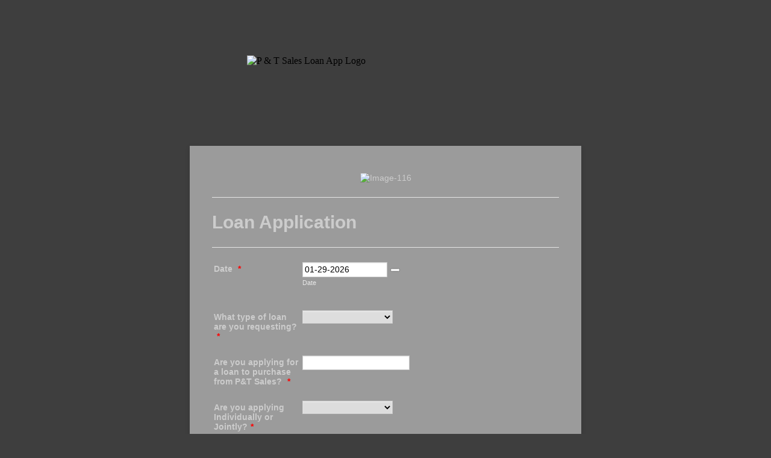

--- FILE ---
content_type: text/html; charset=utf-8
request_url: https://form.jotform.com/90926532993165
body_size: 19330
content:
<!DOCTYPE HTML PUBLIC "-//W3C//DTD HTML 4.01//EN" "http://www.w3.org/TR/html4/strict.dtd">
<html lang="en-US"  class="supernova "><head>
<meta http-equiv="Content-Type" content="text/html; charset=utf-8" />
<link rel="alternate" type="application/json+oembed" href="https://www.jotform.com/oembed/?format=json&amp;url=https%3A%2F%2Fform.jotform.com%2F90926532993165" title="oEmbed Form">
<link rel="alternate" type="text/xml+oembed" href="https://www.jotform.com/oembed/?format=xml&amp;url=https%3A%2F%2Fform.jotform.com%2F90926532993165" title="oEmbed Form">
<meta property="og:title" content="P &amp; T Sales Loan App" >
<meta property="og:url" content="https://form.jotform.com/90926532993165" >
<meta property="og:description" content="Please click the link to complete this form." >
<meta name="slack-app-id" content="AHNMASS8M">
<meta property="og:image" content="https://www.jotform.com/uploads/adavison86/form_files/NICCU.5c5333800903f6.74756041.jpg" />
<link rel="shortcut icon" href="https://cdn.jotfor.ms/assets/img/favicons/favicon-2021-light%402x.png">
<link rel="apple-touch-icon" href="https://cdn.jotfor.ms/assets/img/favicons/favicon-2021-light%402x.png">
<script>
          var favicon = document.querySelector('link[rel="shortcut icon"]');
          window.isDarkMode = (window.matchMedia && window.matchMedia('(prefers-color-scheme: dark)').matches);
          if(favicon && window.isDarkMode) {
              favicon.href = favicon.href.replaceAll('favicon-2021-light%402x.png', 'favicon-2021-dark%402x.png');
          }
      </script><link rel="canonical" href="https://form.jotform.com/90926532993165" />
<meta name="viewport" content="width=device-width, initial-scale=1.0, maximum-scale=5.0, user-scalable=1" />
<meta name="HandheldFriendly" content="true" />
<title>P &amp; T Sales Loan App</title>
<link href="https://cdn.jotfor.ms/s/static/7d779b6aba2/static/formCss.css" rel="stylesheet" type="text/css" />
<link type="text/css" rel="stylesheet" href="https://cdn.jotfor.ms/stylebuilder/static/form-common.css?v=60a7156
"/>
<style type="text/css">@media print{*{-webkit-print-color-adjust: exact !important;color-adjust: exact !important;}.form-section{display:inline!important}.form-pagebreak{display:none!important}.form-section-closed{height:auto!important}.page-section{position:initial!important}}</style>
<link type="text/css" rel="stylesheet" href="https://cdn.jotfor.ms/stylebuilder/static/form-layout/nova.css?v3.3.68386"/>
<link type="text/css" rel="stylesheet" href="https://cdn.jotfor.ms/themes/CSS/566a91c2977cdfcd478b4567.css?v=3.3.68386&themeRevisionID=59fb4852cf3bfe589c6c6f21"/>
<link type="text/css" rel="stylesheet" href="https://cdn.jotfor.ms/s/static/7d779b6aba2/css/styles/payment/payment_feature.css?3.3.68386" />
<style type="text/css">
    .form-label-left{
        width:150px;
    }
    .form-line{
        padding-top:12px;
        padding-bottom:12px;
    }
    .form-label-right{
        width:150px;
    }
    body, html{
        margin:0;
        padding:0;
        background:#9b9b9b;
    }

    .form-all{
        margin:0px auto;
        padding-top:20px;
        width:650px;
        color:#cccccc !important;
        font-family:'Arial';
        font-size:14px;
    }
    .form-radio-item label, .form-checkbox-item label, .form-grading-label, .form-header{
        color: false;
    }

</style>

<style type="text/css" id="form-designer-style">
    /* Injected CSS Code */
/*PREFERENCES STYLE*/
    .form-all {
      font-family: Arial, sans-serif;
    }
    .form-all .qq-upload-button,
    .form-all .form-submit-button,
    .form-all .form-submit-reset,
    .form-all .form-submit-print {
      font-family: Arial, sans-serif;
    }
    .form-all .form-pagebreak-back-container,
    .form-all .form-pagebreak-next-container {
      font-family: Arial, sans-serif;
    }
    .form-header-group {
      font-family: Arial, sans-serif;
    }
    .form-label {
      font-family: Arial, sans-serif;
    }
  
    .form-label.form-label-auto {
      
    display: inline-block;
    float: left;
    text-align: left;
  
    }
  
    .form-line {
      margin-top: 12px 36px 12px 36px px;
      margin-bottom: 12px 36px 12px 36px px;
    }
  
    .form-all {
      width: 650px;
    }
  
    .form-label-left,
    .form-label-right,
    .form-label-left.form-label-auto,
    .form-label-right.form-label-auto {
      width: 150px;
    }
  
    .form-all {
      font-size: 14px
    }
    .form-all .qq-upload-button,
    .form-all .qq-upload-button,
    .form-all .form-submit-button,
    .form-all .form-submit-reset,
    .form-all .form-submit-print {
      font-size: 14px
    }
    .form-all .form-pagebreak-back-container,
    .form-all .form-pagebreak-next-container {
      font-size: 14px
    }
  
    .supernova .form-all, .form-all {
      background-color: #9b9b9b;
      border: 1px solid transparent;
    }
  
    .form-all {
      color: #cccccc;
    }
    .form-header-group .form-header {
      color: #cccccc;
    }
    .form-header-group .form-subHeader {
      color: #cccccc;
    }
    .form-label-top,
    .form-label-left,
    .form-label-right,
    .form-html,
    .form-checkbox-item label,
    .form-radio-item label {
      color: #cccccc;
    }
    .form-sub-label {
      color: #e6e6e6;
    }
  
    .supernova {
      background-color: #3e3e3e;
    }
    .supernova body {
      background: transparent;
    }
  
    .form-textbox,
    .form-textarea,
    .form-radio-other-input,
    .form-checkbox-other-input,
    .form-captcha input,
    .form-spinner input {
      background-color: #ffffff;
    }
  
    .supernova {
      background-image: none;
    }
    #stage {
      background-image: none;
    }
  
    .form-all {
      background-image: none;
    }
  
    .form-all {
      position: relative;
    }
    .form-all:before {
      content: "";
      background-image: url("https://www.jotform.com/uploads/adavison86/form_files/NICCU.5c5333800903f6.74756041.jpg");
      display: inline-block;
      height: 140px;
      position: absolute;
      background-size: 460px 140px;
      background-repeat: no-repeat;
      width: 100%;
    }
    .form-all { margin-top: 150px; }
    .form-all:before {
      top: -150px;
      background-position: top center;
    }
           
  .ie-8 .form-all:before { display: none; }
  .ie-8 {
    margin-top: auto;
    margin-top: initial;
  }
  
  /*PREFERENCES STYLE*//*__INSPECT_SEPERATOR__*/
    /* Injected CSS Code */
</style>

<link type="text/css" rel="stylesheet" href="https://cdn.jotfor.ms/stylebuilder/static/buttons/form-submit-button-simple_black.css?3.3.68386"/>
<script>window.enableEventObserver=true</script>
<script>window.CDN="https://cdn.jotfor.ms/"</script>
<script>window.umdRootPath="https://cdn.jotfor.ms/s/umd/f8e2d272b87/"</script>
<script>window.staticRootPath="https://cdn.jotfor.ms/s/static/7d779b6aba2/"</script>
<!--[if lt IE 9]>
<script src="https://cdn.jotfor.ms/s/static/7d779b6aba2/js/vendor/flashcanvas.js" type="text/javascript"></script>
<![endif]-->
<script src="https://cdn.jotfor.ms/s/static/7d779b6aba2/js/vendor/jquery-3.7.1.min.js" type="text/javascript"></script>
<script src="https://cdn.jotfor.ms/s/static/7d779b6aba2/js/vendor/jSignature/jSignature.js" type="text/javascript"></script>
<script src="https://cdn.jotfor.ms/s/static/7d779b6aba2/js/vendor/jSignature/jSignature.CompressorBase30.js" type="text/javascript"></script>
<script src="https://cdn.jotfor.ms/s/static/7d779b6aba2/js/vendor/jSignature/jSignature.CompressorSVG.js" type="text/javascript"></script>
<script src="https://cdn.jotfor.ms/s/static/7d779b6aba2/js/vendor/jSignature/jSignature.UndoButton.js" type="text/javascript"></script>
<script src="https://cdn.jotfor.ms/s/static/7d779b6aba2/js/vendor/jotform.signaturepad.new.js" type="text/javascript"></script>
<script src="https://cdn.jotfor.ms/s/static/7d779b6aba2/static/prototype.forms.js" type="text/javascript"></script>
<script src="https://cdn.jotfor.ms/s/static/7d779b6aba2/static/jotform.forms.js" type="text/javascript"></script>
<script src="https://cdn.jotfor.ms/s/static/7d779b6aba2/js/punycode-1.4.1.min.js" type="text/javascript" defer></script>
<script src="https://cdn.jotfor.ms/s/static/7d779b6aba2/static/encryptedForms.js" type="text/javascript"></script>
<script type="text/javascript">	JotForm.newDefaultTheme = false;
	JotForm.extendsNewTheme = false;
	// {GPT_APP_SCRIPT}
	JotForm.singleProduct = false;
	JotForm.newPaymentUIForNewCreatedForms = false;
	JotForm.texts = {"confirmEmail":"E-mail does not match","pleaseWait":"Please wait...","validateEmail":"You need to validate this e-mail","confirmClearForm":"Are you sure you want to clear the form","lessThan":"Your score should be less than or equal to","incompleteFields":"There are incomplete required fields. Please complete them.","required":"This field is required.","requireOne":"At least one field required.","requireEveryRow":"Every row is required.","requireEveryCell":"Every cell is required.","email":"Enter a valid e-mail address","alphabetic":"This field can only contain letters","numeric":"This field can only contain numeric values","alphanumeric":"This field can only contain letters and numbers.","cyrillic":"This field can only contain cyrillic characters","url":"This field can only contain a valid URL","currency":"This field can only contain currency values.","fillMask":"Field value must fill mask.","uploadExtensions":"You can only upload following files:","noUploadExtensions":"File has no extension file type (e.g. .txt, .png, .jpeg)","uploadFilesize":"File size cannot be bigger than:","uploadFilesizemin":"File size cannot be smaller than:","gradingScoreError":"Score total should only be less than or equal to","inputCarretErrorA":"Input should not be less than the minimum value:","inputCarretErrorB":"Input should not be greater than the maximum value:","maxDigitsError":"The maximum digits allowed is","minCharactersError":"The number of characters should not be less than the minimum value:","maxCharactersError":"The number of characters should not be more than the maximum value:","freeEmailError":"Free email accounts are not allowed","minSelectionsError":"The minimum required number of selections is ","maxSelectionsError":"The maximum number of selections allowed is ","pastDatesDisallowed":"Date must not be in the past.","dateLimited":"This date is unavailable.","dateInvalid":"This date is not valid. The date format is {format}","dateInvalidSeparate":"This date is not valid. Enter a valid {element}.","ageVerificationError":"You must be older than {minAge} years old to submit this form.","multipleFileUploads_typeError":"{file} has invalid extension. Only {extensions} are allowed.","multipleFileUploads_sizeError":"{file} is too large, maximum file size is {sizeLimit}.","multipleFileUploads_minSizeError":"{file} is too small, minimum file size is {minSizeLimit}.","multipleFileUploads_emptyError":"{file} is empty, please select files again without it.","multipleFileUploads_uploadFailed":"File upload failed, please remove it and upload the file again.","multipleFileUploads_onLeave":"The files are being uploaded, if you leave now the upload will be cancelled.","multipleFileUploads_fileLimitError":"Only {fileLimit} file uploads allowed.","dragAndDropFilesHere_infoMessage":"Drag and drop files here","chooseAFile_infoMessage":"Choose a file","maxFileSize_infoMessage":"Max. file size","generalError":"There are errors on the form. Please fix them before continuing.","generalPageError":"There are errors on this page. Please fix them before continuing.","wordLimitError":"Too many words. The limit is","wordMinLimitError":"Too few words.  The minimum is","characterLimitError":"Too many Characters.  The limit is","characterMinLimitError":"Too few characters. The minimum is","ccInvalidNumber":"Credit Card Number is invalid.","ccInvalidCVC":"CVC number is invalid.","ccInvalidExpireDate":"Expire date is invalid.","ccInvalidExpireMonth":"Expiration month is invalid.","ccInvalidExpireYear":"Expiration year is invalid.","ccMissingDetails":"Please fill up the credit card details.","ccMissingProduct":"Please select at least one product.","ccMissingDonation":"Please enter numeric values for donation amount.","disallowDecimals":"Please enter a whole number.","restrictedDomain":"This domain is not allowed","ccDonationMinLimitError":"Minimum amount is {minAmount} {currency}","requiredLegend":"All fields marked with * are required and must be filled.","geoPermissionTitle":"Permission Denied","geoPermissionDesc":"Check your browser's privacy settings.","geoNotAvailableTitle":"Position Unavailable","geoNotAvailableDesc":"Location provider not available. Please enter the address manually.","geoTimeoutTitle":"Timeout","geoTimeoutDesc":"Please check your internet connection and try again.","selectedTime":"Selected Time","formerSelectedTime":"Former Time","cancelAppointment":"Cancel Appointment","cancelSelection":"Cancel Selection","confirmSelection":"Confirm Selection","noSlotsAvailable":"No slots available","slotUnavailable":"{time} on {date} has been selected is unavailable. Please select another slot.","multipleError":"There are {count} errors on this page. Please correct them before moving on.","oneError":"There is {count} error on this page. Please correct it before moving on.","doneMessage":"Well done! All errors are fixed.","invalidTime":"Enter a valid time","doneButton":"Done","reviewSubmitText":"Review and Submit","nextButtonText":"Next","prevButtonText":"Previous","seeErrorsButton":"See Errors","notEnoughStock":"Not enough stock for the current selection","notEnoughStock_remainedItems":"Not enough stock for the current selection ({count} items left)","soldOut":"Sold Out","justSoldOut":"Just Sold Out","selectionSoldOut":"Selection Sold Out","subProductItemsLeft":"({count} items left)","startButtonText":"START","submitButtonText":"Submit","submissionLimit":"Sorry! Only one entry is allowed. <br> Multiple submissions are disabled for this form.","reviewBackText":"Back to Form","seeAllText":"See All","progressMiddleText":"of","fieldError":"field has an error.","error":"Error"};
	JotForm.isFormViewTrackingAllowed = true;
	JotForm.replaceTagTest = true;
	JotForm.activeRedirect = "thanktext";
	JotForm.uploadServerURL = "https://upload.jotform.com/upload";
	JotForm.submitError="jumpToFirstError";
	JotForm.encryptionProtocol = "JF-CSE-V1";
	JotForm.isEncrypted = true;
	JotForm.setFieldsToPreserve(["email78"]);

	JotForm.init(function(){
	/*INIT-START*/

 JotForm.calendarMonths = ["January","February","March","April","May","June","July","August","September","October","November","December"];
 if (!JotForm.calenderViewMonths) JotForm.calenderViewMonths = {};  JotForm.calenderViewMonths[83] = ["January","February","March","April","May","June","July","August","September","October","November","December"];
 if (!JotForm.calenderViewDays) JotForm.calenderViewDays = {};  JotForm.calenderViewDays[83] = ["Sunday","Monday","Tuesday","Wednesday","Thursday","Friday","Saturday","Sunday"];
 JotForm.calendarDays = ["Sunday","Monday","Tuesday","Wednesday","Thursday","Friday","Saturday","Sunday"];
 JotForm.calendarOther = {"today":"Today"};
 var languageOptions = document.querySelectorAll('#langList li'); 
 for(var langIndex = 0; langIndex < languageOptions.length; langIndex++) { 
   languageOptions[langIndex].on('click', function(e) { setTimeout(function(){ JotForm.setCalendar("83", false, {"days":{"monday":true,"tuesday":true,"wednesday":true,"thursday":true,"friday":true,"saturday":true,"sunday":true},"future":true,"past":true,"custom":false,"ranges":false,"start":"","end":"","countSelectedDaysOnly":false}); }, 0); });
 } 
 JotForm.onTranslationsFetch(function() { JotForm.setCalendar("83", false, {"days":{"monday":true,"tuesday":true,"wednesday":true,"thursday":true,"friday":true,"saturday":true,"sunday":true},"future":true,"past":true,"custom":false,"ranges":false,"start":"","end":"","countSelectedDaysOnly":false}); });
 JotForm.formatDate({date:(new Date()), dateField:$("id_"+83)});
if (window.JotForm && JotForm.accessible) $('input_115').setAttribute('tabindex',0);
if (window.JotForm && JotForm.accessible) $('input_120').setAttribute('tabindex',0);
if (window.JotForm && JotForm.accessible) $('input_40').setAttribute('tabindex',0);
if (window.JotForm && JotForm.accessible) $('input_102').setAttribute('tabindex',0);
if (window.JotForm && JotForm.accessible) $('input_44').setAttribute('tabindex',0);
if (window.JotForm && JotForm.accessible) $('input_107').setAttribute('tabindex',0);
if (window.JotForm && JotForm.accessible) $('input_131').setAttribute('tabindex',0);
if (window.JotForm && JotForm.accessible) $('input_29').setAttribute('tabindex',0);
if (window.JotForm && JotForm.accessible) $('input_30').setAttribute('tabindex',0);
if (window.JotForm && JotForm.accessible) $('input_132').setAttribute('tabindex',0);
if (window.JotForm && JotForm.accessible) $('input_109').setAttribute('tabindex',0);
if (window.JotForm && JotForm.accessible) $('input_122').setAttribute('tabindex',0);
if (window.JotForm && JotForm.accessible) $('input_125').setAttribute('tabindex',0);
if (window.JotForm && JotForm.accessible) $('input_108').setAttribute('tabindex',0);
if (window.JotForm && JotForm.accessible) $('input_95').setAttribute('tabindex',0);
if (window.JotForm && JotForm.accessible) $('input_96').setAttribute('tabindex',0);
if (window.JotForm && JotForm.accessible) $('input_110').setAttribute('tabindex',0);
if (window.JotForm && JotForm.accessible) $('input_127').setAttribute('tabindex',0);
if (window.JotForm && JotForm.accessible) $('input_128').setAttribute('tabindex',0);
	JotEncrypted.setPublicKey("-----BEGIN PUBLIC KEY-----MIIBITANBgkqhkiG9w0BAQEFAAOCAQ4AMIIBCQKCAQBPGjWxM0lmvf5fkEDrONE1jLbsKbBXHUX28ot/[base64]/M/MCsoI7poVMl+ICESPuiOkUpAIHGa7EblAgMBAAE=-----END PUBLIC KEY-----");
	/*INIT-END*/
	});

   setTimeout(function() {
JotForm.paymentExtrasOnTheFly([null,null,null,null,null,null,null,null,null,null,null,null,null,null,null,{"name":"title","qid":"15","text":"Current member?","type":"control_dropdown"},null,null,null,null,null,null,null,null,null,null,null,null,null,{"name":"presentEmployer","qid":"29","text":"Present Employer","type":"control_textbox"},{"name":"occupation","qid":"30","text":"Occupation","type":"control_textbox"},null,null,null,null,null,null,null,null,null,{"name":"downPayment","qid":"40","text":"Down Payment Amount: ","type":"control_textbox"},null,null,null,{"name":"additionalComments44","qid":"44","text":"Additional Comments:","type":"control_textarea"},{"name":"submit","qid":"45","text":"Send Application Now","type":"control_button"},null,null,null,null,{"name":"applicantEmployment","qid":"50","text":"Applicant Employment Information","type":"control_head"},{"name":"iAuthorize51","qid":"51","text":"I authorize prospective Credit Grantors\u002FLending\u002FLeasing Companies to obtain personal and credit information about me from my employer and credit bureau, or credit reporting agency, any person who has or may have any financial dealing with me, or from any references I have provided. This information, as well as that provided by me in the application, will be referred to in connection with this lease and any other relationships we may establish from time to time. Any personal and credit information obtained may be disclosed from time to time to other lenders, credit bureaus or other credit reporting agencies. *","type":"control_checkbox"},{"name":"iHereby","qid":"52","text":"I hereby agree that the information given is true, accurate and complete as of the date of this application submission. *","type":"control_checkbox"},null,null,null,null,null,null,null,null,{"name":"name","qid":"61","text":"Name","type":"control_fullname"},{"name":"birthDate62","qid":"62","text":"Birth Date","type":"control_birthdate"},null,null,null,null,null,null,null,null,null,{"name":"phone","qid":"72","text":"Phone","type":"control_phone"},null,{"name":"loanApplication","qid":"74","text":"Loan Application","type":"control_head"},{"name":"applicantInformation","qid":"75","text":"Applicant Information","type":"control_head"},{"name":"address76","qid":"76","text":"Address","type":"control_address"},null,{"name":"email78","qid":"78","text":"E-mail","type":"control_email"},null,{"name":"grossMonthly80","qid":"80","text":"Gross monthly income - NOTICE: Alimony, child support, or separate maintenance income need not be revealed if you do not choose to have it considered.","type":"control_number"},{"name":"monthlyRentmortgage","qid":"81","text":"Monthly rent\u002Fmortgage","type":"control_number"},{"description":"","name":"areYou","qid":"82","subLabel":"","text":"Are you applying Individually or Jointly?","type":"control_dropdown"},{"description":"","name":"date83","qid":"83","text":"Date ","type":"control_datetime"},{"name":"coapplicantInformation","qid":"84","text":"Co-Applicant Information","type":"control_head"},null,{"description":"","name":"currentMember","qid":"86","subLabel":"","text":"Current member?","type":"control_dropdown"},{"description":"","name":"name87","qid":"87","text":"Name","type":"control_fullname"},{"description":"","name":"birthDate","qid":"88","text":"Birth Date","type":"control_birthdate"},null,{"description":"","name":"email","qid":"90","subLabel":"example@example.com","text":"E-mail","type":"control_email"},{"description":"","name":"phone91","qid":"91","text":"Phone","type":"control_phone"},{"description":"","name":"address","qid":"92","text":"Address","type":"control_address"},{"description":"","name":"howLong93","qid":"93","text":"How long have you lived in your given address?","type":"control_radio"},{"name":"coapplicantEmployment","qid":"94","text":"Co-Applicant Employment Information","type":"control_head"},{"description":"","name":"presentEmployer95","qid":"95","subLabel":"","text":"Present Employer","type":"control_textbox"},{"description":"","name":"occupation96","qid":"96","subLabel":"","text":"Occupation","type":"control_textbox"},{"description":"","name":"yearsOf97","qid":"97","text":"Years of experience","type":"control_radio"},{"description":"","name":"grossMonthly","qid":"98","subLabel":"","text":"Gross monthly income","type":"control_number"},{"description":"","name":"monthlyRentmortgage99","qid":"99","subLabel":"","text":"Monthly rent\u002Fmortgage","type":"control_number"},{"description":"","name":"whatType","qid":"100","subLabel":"","text":"What type of loan are you requesting?","type":"control_dropdown"},null,{"description":"","name":"describePurchase","qid":"102","subLabel":"Include details such as VIN, Year, Make, Model, Options. ","text":"Describe purchase:","type":"control_textbox"},null,null,{"description":"","name":"rentOr","qid":"105","subLabel":"","text":"Rent or Own?","type":"control_dropdown"},{"description":"","name":"rentOr106","qid":"106","subLabel":"","text":"Rent or Own?","type":"control_dropdown"},{"description":"","name":"ssn","qid":"107","subLabel":"","text":"SSN: ","type":"control_textbox"},{"description":"","name":"ssn108","qid":"108","subLabel":"","text":"SSN: ","type":"control_textbox"},{"description":"","name":"ifLess","qid":"109","subLabel":"","text":"If less than 2 years, please list past employment:","type":"control_textbox"},{"description":"","name":"ifLess110","qid":"110","subLabel":"","text":"If less than 2 years, please list past employment:","type":"control_textbox"},null,{"name":"agreement","qid":"112","text":"Agreement & Disclosure","type":"control_head"},{"description":"","name":"primarySignature","qid":"113","subLabel":"","text":"Primary Signature: ","type":"control_signature"},{"description":"","name":"coborrowerSignature","qid":"114","subLabel":"","text":"Co-Borrower Signature: ","type":"control_signature"},{"description":"","name":"areYou115","qid":"115","subLabel":"","text":"Are you applying for a loan to purchase from P&T Sales? ","type":"control_textbox"},{"description":"","labelText":"","name":"image","qid":"116","text":"P%20and%20T%20Sales.5ca50e374919f8.97511560","type":"control_image"},null,{"description":"","name":"doWe","qid":"118","text":"Do we have permission to speak with P & T Sales in regards to this application?","type":"control_radio"},null,{"description":"","name":"loanAmount","qid":"120","subLabel":"","text":"Loan Amount Requested:","type":"control_textbox"},{"name":"applicantReference121","qid":"121","text":"Applicant Reference","type":"control_head"},{"description":"","name":"fullName","qid":"122","subLabel":"","text":"FULL NAME of closest Relative (not living in your home).","type":"control_textbox"},{"description":"","name":"address123","qid":"123","text":"Address","type":"control_address"},{"description":"","name":"phoneNumber","qid":"124","text":"Phone Number","type":"control_phone"},{"description":"","name":"relationshipTo","qid":"125","subLabel":"","text":"Relationship to Applicant:","type":"control_textbox"},{"name":"coapplicantReference","qid":"126","text":"Co-Applicant Reference","type":"control_head"},{"description":"","name":"fullName127","qid":"127","subLabel":"","text":"FULL NAME of Closest Relative (not living in your home).","type":"control_textbox"},{"description":"","name":"relationshipTo128","qid":"128","subLabel":"","text":"Relationship to Applicant:","type":"control_textbox"},{"description":"","name":"address129","qid":"129","text":"Address","type":"control_address"},{"description":"","name":"phoneNumber130","qid":"130","text":"Phone Number","type":"control_phone"},{"description":"","name":"howLong131","qid":"131","subLabel":"","text":"How long have you lived in your given address?","type":"control_textbox"},{"description":"","name":"employerStart","qid":"132","subLabel":"","text":"Employer Start Date: ","type":"control_textbox"}]);}, 20); 
</script>
</head>
<body>
<form class="jotform-form" onsubmit="return typeof testSubmitFunction !== 'undefined' && testSubmitFunction();" action="https://submit.jotform.com/submit/90926532993165" method="post" name="form_90926532993165" id="90926532993165" accept-charset="utf-8" autocomplete="on"><input type="hidden" name="formID" value="90926532993165" /><input type="hidden" id="JWTContainer" value="" /><input type="hidden" id="cardinalOrderNumber" value="" /><input type="hidden" id="jsExecutionTracker" name="jsExecutionTracker" value="build-date-1769682568131" /><input type="hidden" id="submitSource" name="submitSource" value="unknown" /><input type="hidden" id="submitDate" name="submitDate" value="undefined" /><input type="hidden" id="buildDate" name="buildDate" value="1769682568131" /><input type="hidden" name="uploadServerUrl" value="https://upload.jotform.com/upload" /><input type="hidden" name="eventObserver" value="1" />
  <div id="formCoverLogo" style="margin-bottom:10px" class="form-cover-wrapper form-has-cover form-page-cover-image-align-center">
    <div class="form-page-cover-image-wrapper" style="max-width:650px"><img src="https://www.jotform.com/uploads/adavison86/form_files/NICCU.5c5333800903f6.74756041.jpg" class="form-page-cover-image" width="460" height="140" alt="P &amp; T Sales Loan App Logo" style="aspect-ratio:460/140" /></div>
  </div>
  <div role="main" class="form-all form-encrypted">
    <ul class="form-section page-section" role="presentation">
      <li class="form-line" data-type="control_image" id="id_116">
        <div id="cid_116" class="form-input-wide">
          <div style="text-align:center" aria-hidden="true" role="none"><img alt="Image-116" loading="lazy" class="form-image" style="border:0" src="https://www.jotform.com/uploads/adavison86/form_files/P%20and%20T%20Sales.5ca50e374919f8.97511560.png" height="277px" width="578px" data-component="image" role="none" aria-hidden="true" tabindex="-1" /></div>
        </div>
      </li>
      <li id="cid_74" class="form-input-wide" data-type="control_head">
        <div class="form-header-group  header-large">
          <div class="header-text httal htvam">
            <h1 id="header_74" class="form-header" data-component="header">Loan Application</h1>
          </div>
        </div>
      </li>
      <li class="form-line jf-required" data-type="control_datetime" id="id_83"><label class="form-label form-label-left form-label-auto" id="label_83" for="lite_mode_83" aria-hidden="false"> Date <span class="form-required">*</span> </label>
        <div id="cid_83" class="form-input jf-required">
          <div data-wrapper-react="true">
            <div style="display:none"><span class="form-sub-label-container" style="vertical-align:top"><input class="form-textbox validate[required, limitDate]" id="month_83" name="q83_date83[month]" type="tel" size="2" data-maxlength="2" data-age="" maxLength="2" required="" autoComplete="off" aria-labelledby="label_83 sublabel_83_month" value="01" /><span class="date-separate" aria-hidden="true"> -</span><label class="form-sub-label" for="month_83" id="sublabel_83_month" style="min-height:13px">Month</label></span><span class="form-sub-label-container" style="vertical-align:top"><input class="currentDate form-textbox validate[required, limitDate]" id="day_83" name="q83_date83[day]" type="tel" size="2" data-maxlength="2" data-age="" maxLength="2" required="" autoComplete="off" aria-labelledby="label_83 sublabel_83_day" value="29" /><span class="date-separate" aria-hidden="true"> -</span><label class="form-sub-label" for="day_83" id="sublabel_83_day" style="min-height:13px">Day</label></span><span class="form-sub-label-container" style="vertical-align:top"><input class="form-textbox validate[required, limitDate]" id="year_83" name="q83_date83[year]" type="tel" size="4" data-maxlength="4" data-age="" maxLength="4" required="" autoComplete="off" aria-labelledby="label_83 sublabel_83_year" value="2026" /><label class="form-sub-label" for="year_83" id="sublabel_83_year" style="min-height:13px">Year</label></span></div><span class="form-sub-label-container" style="vertical-align:top"><input class="form-textbox validate[required, limitDate, validateLiteDate]" id="lite_mode_83" type="text" size="12" data-maxlength="12" maxLength="12" data-age="" required="" data-format="mmddyyyy" data-seperator="-" placeholder="mm-dd-yyyy" data-placeholder="MM-DD-YYYY" autoComplete="off" aria-labelledby="label_83 sublabel_83_litemode" value="01-29-2026" /><button type="button" class=" newDefaultTheme-dateIcon focusable icon-liteMode" id="input_83_pick" data-component="datetime" aria-label="Choose date" data-allow-time="No" data-version="v1"></button><label class="form-sub-label" for="lite_mode_83" id="sublabel_83_litemode" style="min-height:13px">Date</label></span>
          </div>
        </div>
      </li>
      <li class="form-line jf-required" data-type="control_dropdown" id="id_100"><label class="form-label form-label-left form-label-auto" id="label_100" for="input_100" aria-hidden="false"> What type of loan are you requesting?<span class="form-required">*</span> </label>
        <div id="cid_100" class="form-input jf-required"> <select class="form-dropdown validate[required]" id="input_100" name="q100_whatType" style="width:150px" data-component="dropdown" required="" aria-label="What type of loan are you requesting?">
            <option value=""></option>
            <option value="New Auto">New Auto</option>
            <option value="Used Auto">Used Auto</option>
            <option value="Recreational">Recreational</option>
            <option value="Secured">Secured</option>
            <option value="Unsecured">Unsecured</option>
            <option value="Other">Other</option>
          </select> </div>
      </li>
      <li class="form-line jf-required" data-type="control_textbox" id="id_115"><label class="form-label form-label-left form-label-auto" id="label_115" for="input_115" aria-hidden="false"> Are you applying for a loan to purchase from P&amp;T Sales? <span class="form-required">*</span> </label>
        <div id="cid_115" class="form-input jf-required"> <input type="text" id="input_115" name="q115_areYou115" data-type="input-textbox" class="form-textbox validate[required]" data-defaultvalue="" size="20" data-component="textbox" aria-labelledby="label_115" required="" value="" /> </div>
      </li>
      <li class="form-line jf-required" data-type="control_dropdown" id="id_82"><label class="form-label form-label-left form-label-auto" id="label_82" for="input_82" aria-hidden="false"> Are you applying Individually or Jointly?<span class="form-required">*</span> </label>
        <div id="cid_82" class="form-input jf-required"> <select class="form-dropdown validate[required]" id="input_82" name="q82_areYou" style="width:150px" data-component="dropdown" required="" aria-label="Are you applying Individually or Jointly?">
            <option value=""></option>
            <option value="Individual">Individual</option>
            <option value="Joint with Co-Applicant">Joint with Co-Applicant</option>
          </select> </div>
      </li>
      <li class="form-line" data-type="control_radio" id="id_118"><label class="form-label form-label-left form-label-auto" id="label_118" aria-hidden="false"> Do we have permission to speak with P &amp; T Sales in regards to this application? </label>
        <div id="cid_118" class="form-input">
          <div class="form-single-column" role="group" aria-labelledby="label_118" data-component="radio"><span class="form-radio-item" style="clear:left"><span class="dragger-item"></span><input aria-describedby="label_118" type="radio" class="form-radio" id="input_118_0" name="q118_doWe" value="Yes" /><label id="label_input_118_0" for="input_118_0">Yes</label></span><span class="form-radio-item" style="clear:left"><span class="dragger-item"></span><input aria-describedby="label_118" type="radio" class="form-radio" id="input_118_1" name="q118_doWe" value="No" /><label id="label_input_118_1" for="input_118_1">No</label></span></div>
        </div>
      </li>
      <li class="form-line jf-required" data-type="control_textbox" id="id_120"><label class="form-label form-label-left form-label-auto" id="label_120" for="input_120" aria-hidden="false"> Loan Amount Requested:<span class="form-required">*</span> </label>
        <div id="cid_120" class="form-input jf-required"> <input type="text" id="input_120" name="q120_loanAmount" data-type="input-textbox" class="form-textbox validate[required]" data-defaultvalue="" size="20" data-component="textbox" aria-labelledby="label_120" required="" value="" /> </div>
      </li>
      <li class="form-line jf-required" data-type="control_textbox" id="id_40"><label class="form-label form-label-left form-label-auto" id="label_40" for="input_40" aria-hidden="false"> Down Payment Amount: <span class="form-required">*</span> </label>
        <div id="cid_40" class="form-input jf-required"> <input type="text" id="input_40" name="q40_downPayment" data-type="input-textbox" class="form-textbox validate[required]" data-defaultvalue="" size="32" placeholder=" " data-component="textbox" aria-labelledby="label_40" required="" value="" /> </div>
      </li>
      <li class="form-line jf-required" data-type="control_textbox" id="id_102"><label class="form-label form-label-left form-label-auto" id="label_102" for="input_102" aria-hidden="false"> Describe purchase:<span class="form-required">*</span> </label>
        <div id="cid_102" class="form-input jf-required"> <span class="form-sub-label-container" style="vertical-align:top"><input type="text" id="input_102" name="q102_describePurchase" data-type="input-textbox" class="form-textbox validate[required]" data-defaultvalue="" size="20" data-component="textbox" aria-labelledby="label_102 sublabel_input_102" required="" value="" /><label class="form-sub-label" for="input_102" id="sublabel_input_102" style="min-height:13px">Include details such as VIN, Year, Make, Model, Options. </label></span> </div>
      </li>
      <li class="form-line" data-type="control_textarea" id="id_44"><label class="form-label form-label-left form-label-auto" id="label_44" for="input_44" aria-hidden="false"> Additional Comments: </label>
        <div id="cid_44" class="form-input"> <textarea id="input_44" class="form-textarea" name="q44_additionalComments44" cols="24" rows="3" data-component="textarea" aria-labelledby="label_44"></textarea> </div>
      </li>
      <li id="cid_75" class="form-input-wide" data-type="control_head">
        <div class="form-header-group  header-small">
          <div class="header-text httal htvam">
            <h3 id="header_75" class="form-header" data-component="header">Applicant Information</h3>
          </div>
        </div>
      </li>
      <li class="form-line jf-required" data-type="control_dropdown" id="id_15"><label class="form-label form-label-left form-label-auto" id="label_15" for="input_15" aria-hidden="false"> Current member?<span class="form-required">*</span> </label>
        <div id="cid_15" class="form-input jf-required"> <select class="form-dropdown validate[required]" id="input_15" name="q15_title" style="width:80px" data-component="dropdown" required="" aria-label="Current member?">
            <option value="">Please Select</option>
            <option value="Yes">Yes</option>
            <option value="No">No</option>
          </select> </div>
      </li>
      <li class="form-line jf-required" data-type="control_fullname" id="id_61"><label class="form-label form-label-left form-label-auto" id="label_61" for="first_61" aria-hidden="false"> Name<span class="form-required">*</span> </label>
        <div id="cid_61" class="form-input jf-required">
          <div data-wrapper-react="true"><span class="form-sub-label-container" style="vertical-align:top" data-input-type="first"><input type="text" id="first_61" name="q61_name[first]" class="form-textbox validate[required]" data-defaultvalue="" autoComplete="section-input_61 given-name" size="10" data-component="first" aria-labelledby="label_61 sublabel_61_first" required="" value="" /><label class="form-sub-label" for="first_61" id="sublabel_61_first" style="min-height:13px">First Name</label></span><span class="form-sub-label-container" style="vertical-align:top" data-input-type="last"><input type="text" id="last_61" name="q61_name[last]" class="form-textbox validate[required]" data-defaultvalue="" autoComplete="section-input_61 family-name" size="15" data-component="last" aria-labelledby="label_61 sublabel_61_last" required="" value="" /><label class="form-sub-label" for="last_61" id="sublabel_61_last" style="min-height:13px">Last Name</label></span></div>
        </div>
      </li>
      <li class="form-line jf-required" data-type="control_birthdate" id="id_62"><label class="form-label form-label-left form-label-auto" id="label_62" for="input_62" aria-hidden="false"> Birth Date<span class="form-required">*</span> </label>
        <div id="cid_62" class="form-input jf-required">
          <div data-wrapper-react="true"><span class="form-sub-label-container" style="vertical-align:top"><select name="q62_birthDate62[month]" id="input_62_month" class="form-dropdown validate[required]" data-component="birthdate-month" aria-labelledby="label_62 sublabel_62_month">
                <option value="">Please select a month</option>
                <option value="1">January</option>
                <option value="2">February</option>
                <option value="3">March</option>
                <option value="4">April</option>
                <option value="5">May</option>
                <option value="6">June</option>
                <option value="7">July</option>
                <option value="8">August</option>
                <option value="9">September</option>
                <option value="10">October</option>
                <option value="11">November</option>
                <option value="12">December</option>
              </select><label class="form-sub-label" for="input_62_month" id="sublabel_62_month" style="min-height:13px">Month</label></span><span class="form-sub-label-container" style="vertical-align:top"><select name="q62_birthDate62[day]" id="input_62_day" class="form-dropdown validate[required]" data-component="birthdate-day" aria-labelledby="label_62 sublabel_62_day">
                <option value="">Please select a day</option>
                <option value="1">1</option>
                <option value="2">2</option>
                <option value="3">3</option>
                <option value="4">4</option>
                <option value="5">5</option>
                <option value="6">6</option>
                <option value="7">7</option>
                <option value="8">8</option>
                <option value="9">9</option>
                <option value="10">10</option>
                <option value="11">11</option>
                <option value="12">12</option>
                <option value="13">13</option>
                <option value="14">14</option>
                <option value="15">15</option>
                <option value="16">16</option>
                <option value="17">17</option>
                <option value="18">18</option>
                <option value="19">19</option>
                <option value="20">20</option>
                <option value="21">21</option>
                <option value="22">22</option>
                <option value="23">23</option>
                <option value="24">24</option>
                <option value="25">25</option>
                <option value="26">26</option>
                <option value="27">27</option>
                <option value="28">28</option>
                <option value="29">29</option>
                <option value="30">30</option>
                <option value="31">31</option>
              </select><label class="form-sub-label" for="input_62_day" id="sublabel_62_day" style="min-height:13px">Day</label></span><span class="form-sub-label-container" style="vertical-align:top"><select name="q62_birthDate62[year]" id="input_62_year" class="form-dropdown validate[required]" data-component="birthdate-year" aria-labelledby="label_62 sublabel_62_year">
                <option value="">Please select a year</option>
                <option value="2026">2026</option>
                <option value="2025">2025</option>
                <option value="2024">2024</option>
                <option value="2023">2023</option>
                <option value="2022">2022</option>
                <option value="2021">2021</option>
                <option value="2020">2020</option>
                <option value="2019">2019</option>
                <option value="2018">2018</option>
                <option value="2017">2017</option>
                <option value="2016">2016</option>
                <option value="2015">2015</option>
                <option value="2014">2014</option>
                <option value="2013">2013</option>
                <option value="2012">2012</option>
                <option value="2011">2011</option>
                <option value="2010">2010</option>
                <option value="2009">2009</option>
                <option value="2008">2008</option>
                <option value="2007">2007</option>
                <option value="2006">2006</option>
                <option value="2005">2005</option>
                <option value="2004">2004</option>
                <option value="2003">2003</option>
                <option value="2002">2002</option>
                <option value="2001">2001</option>
                <option value="2000">2000</option>
                <option value="1999">1999</option>
                <option value="1998">1998</option>
                <option value="1997">1997</option>
                <option value="1996">1996</option>
                <option value="1995">1995</option>
                <option value="1994">1994</option>
                <option value="1993">1993</option>
                <option value="1992">1992</option>
                <option value="1991">1991</option>
                <option value="1990">1990</option>
                <option value="1989">1989</option>
                <option value="1988">1988</option>
                <option value="1987">1987</option>
                <option value="1986">1986</option>
                <option value="1985">1985</option>
                <option value="1984">1984</option>
                <option value="1983">1983</option>
                <option value="1982">1982</option>
                <option value="1981">1981</option>
                <option value="1980">1980</option>
                <option value="1979">1979</option>
                <option value="1978">1978</option>
                <option value="1977">1977</option>
                <option value="1976">1976</option>
                <option value="1975">1975</option>
                <option value="1974">1974</option>
                <option value="1973">1973</option>
                <option value="1972">1972</option>
                <option value="1971">1971</option>
                <option value="1970">1970</option>
                <option value="1969">1969</option>
                <option value="1968">1968</option>
                <option value="1967">1967</option>
                <option value="1966">1966</option>
                <option value="1965">1965</option>
                <option value="1964">1964</option>
                <option value="1963">1963</option>
                <option value="1962">1962</option>
                <option value="1961">1961</option>
                <option value="1960">1960</option>
                <option value="1959">1959</option>
                <option value="1958">1958</option>
                <option value="1957">1957</option>
                <option value="1956">1956</option>
                <option value="1955">1955</option>
                <option value="1954">1954</option>
                <option value="1953">1953</option>
                <option value="1952">1952</option>
                <option value="1951">1951</option>
                <option value="1950">1950</option>
                <option value="1949">1949</option>
                <option value="1948">1948</option>
                <option value="1947">1947</option>
                <option value="1946">1946</option>
                <option value="1945">1945</option>
                <option value="1944">1944</option>
                <option value="1943">1943</option>
                <option value="1942">1942</option>
                <option value="1941">1941</option>
                <option value="1940">1940</option>
                <option value="1939">1939</option>
                <option value="1938">1938</option>
                <option value="1937">1937</option>
                <option value="1936">1936</option>
                <option value="1935">1935</option>
                <option value="1934">1934</option>
                <option value="1933">1933</option>
                <option value="1932">1932</option>
                <option value="1931">1931</option>
                <option value="1930">1930</option>
                <option value="1929">1929</option>
                <option value="1928">1928</option>
                <option value="1927">1927</option>
                <option value="1926">1926</option>
                <option value="1925">1925</option>
                <option value="1924">1924</option>
                <option value="1923">1923</option>
                <option value="1922">1922</option>
                <option value="1921">1921</option>
                <option value="1920">1920</option>
              </select><label class="form-sub-label" for="input_62_year" id="sublabel_62_year" style="min-height:13px">Year</label></span></div>
        </div>
      </li>
      <li class="form-line jf-required" data-type="control_textbox" id="id_107"><label class="form-label form-label-left form-label-auto" id="label_107" for="input_107" aria-hidden="false"> SSN: <span class="form-required">*</span> </label>
        <div id="cid_107" class="form-input jf-required"> <input type="text" id="input_107" name="q107_ssn" data-type="input-textbox" class="form-textbox validate[required]" data-defaultvalue="" size="20" data-component="textbox" aria-labelledby="label_107" required="" value="" /> </div>
      </li>
      <li class="form-line jf-required" data-type="control_email" id="id_78"><label class="form-label form-label-left form-label-auto" id="label_78" for="input_78" aria-hidden="false"> E-mail<span class="form-required">*</span> </label>
        <div id="cid_78" class="form-input jf-required"> <input type="email" id="input_78" name="q78_email78" class="form-textbox validate[required, Email]" data-defaultvalue="" autoComplete="section-input_78 email" size="32" placeholder="ex: myname@example.com" data-component="email" aria-labelledby="label_78" required="" value="" /> </div>
      </li>
      <li class="form-line jf-required" data-type="control_phone" id="id_72"><label class="form-label form-label-left form-label-auto" id="label_72" for="input_72_area" aria-hidden="false"> Phone<span class="form-required">*</span> </label>
        <div id="cid_72" class="form-input jf-required">
          <div data-wrapper-react="true"><span class="form-sub-label-container" style="vertical-align:top" data-input-type="areaCode"><input type="tel" id="input_72_area" name="q72_phone[area]" class="form-textbox validate[required]" data-defaultvalue="" autoComplete="section-input_72 tel-area-code" data-component="areaCode" aria-labelledby="label_72 sublabel_72_area" required="" value="" /><span class="phone-separate" aria-hidden="true"> -</span><label class="form-sub-label" for="input_72_area" id="sublabel_72_area" style="min-height:13px">Area Code</label></span><span class="form-sub-label-container" style="vertical-align:top" data-input-type="phone"><input type="tel" id="input_72_phone" name="q72_phone[phone]" class="form-textbox validate[required]" data-defaultvalue="" autoComplete="section-input_72 tel-local" data-component="phone" aria-labelledby="label_72 sublabel_72_phone" required="" value="" /><label class="form-sub-label" for="input_72_phone" id="sublabel_72_phone" style="min-height:13px">Phone Number</label></span></div>
        </div>
      </li>
      <li class="form-line jf-required" data-type="control_address" id="id_76"><label class="form-label form-label-left form-label-auto" id="label_76" for="input_76undefined" aria-hidden="false"> Address<span class="form-required">*</span> </label>
        <div id="cid_76" class="form-input jf-required">
          <div summary="" class="form-address-table jsTest-addressField">
            <div class="form-address-line-wrapper jsTest-address-line-wrapperField"><span class="form-address-line form-address-street-line jsTest-address-lineField"><span class="form-sub-label-container" style="vertical-align:top"><input type="text" id="input_76_addr_line1" name="q76_address76[addr_line1]" class="form-textbox validate[required] form-address-line" data-defaultvalue="" autoComplete="section-input_76 off" data-component="address_line_1" aria-labelledby="label_76 sublabel_76_addr_line1" required="" value="" /><label class="form-sub-label" for="input_76_addr_line1" id="sublabel_76_addr_line1" style="min-height:13px">Street Address</label></span></span></div>
            <div class="form-address-line-wrapper jsTest-address-line-wrapperField"><span class="form-address-line form-address-street-line jsTest-address-lineField"><span class="form-sub-label-container" style="vertical-align:top"><input type="text" id="input_76_addr_line2" name="q76_address76[addr_line2]" class="form-textbox form-address-line" data-defaultvalue="" autoComplete="section-input_76 off" data-component="address_line_2" aria-labelledby="label_76 sublabel_76_addr_line2" value="" /><label class="form-sub-label" for="input_76_addr_line2" id="sublabel_76_addr_line2" style="min-height:13px">Street Address Line 2</label></span></span></div>
            <div class="form-address-line-wrapper jsTest-address-line-wrapperField"><span class="form-address-line form-address-city-line jsTest-address-lineField "><span class="form-sub-label-container" style="vertical-align:top"><input type="text" id="input_76_city" name="q76_address76[city]" class="form-textbox validate[required] form-address-city" data-defaultvalue="" autoComplete="section-input_76 off" data-component="city" aria-labelledby="label_76 sublabel_76_city" required="" value="" /><label class="form-sub-label" for="input_76_city" id="sublabel_76_city" style="min-height:13px">City</label></span></span><span class="form-address-line form-address-state-line jsTest-address-lineField "><span class="form-sub-label-container" style="vertical-align:top"><input type="text" id="input_76_state" name="q76_address76[state]" class="form-textbox validate[required] form-address-state" data-defaultvalue="" autoComplete="section-input_76 off" data-component="state" aria-labelledby="label_76 sublabel_76_state" required="" value="" /><label class="form-sub-label" for="input_76_state" id="sublabel_76_state" style="min-height:13px">State / Province</label></span></span></div>
            <div class="form-address-line-wrapper jsTest-address-line-wrapperField"><span class="form-address-line form-address-zip-line jsTest-address-lineField "><span class="form-sub-label-container" style="vertical-align:top"><input type="text" id="input_76_postal" name="q76_address76[postal]" class="form-textbox form-address-postal" data-defaultvalue="" autoComplete="section-input_76 off" data-component="zip" aria-labelledby="label_76 sublabel_76_postal" value="" /><label class="form-sub-label" for="input_76_postal" id="sublabel_76_postal" style="min-height:13px">Postal / Zip Code</label></span></span><span class="form-address-line form-address-country-line jsTest-address-lineField "><span class="form-sub-label-container" style="vertical-align:top"><select class="form-dropdown validate[required] form-address-country" name="q76_address76[country]" id="input_76_country" data-component="country" required="" aria-labelledby="label_76 sublabel_76_country" autoComplete="section-input_76 off">
                    <option value="">Please Select</option>
                    <option value="Afghanistan">Afghanistan</option>
                    <option value="Albania">Albania</option>
                    <option value="Algeria">Algeria</option>
                    <option value="American Samoa">American Samoa</option>
                    <option value="Andorra">Andorra</option>
                    <option value="Angola">Angola</option>
                    <option value="Anguilla">Anguilla</option>
                    <option value="Antigua and Barbuda">Antigua and Barbuda</option>
                    <option value="Argentina">Argentina</option>
                    <option value="Armenia">Armenia</option>
                    <option value="Aruba">Aruba</option>
                    <option value="Australia">Australia</option>
                    <option value="Austria">Austria</option>
                    <option value="Azerbaijan">Azerbaijan</option>
                    <option value="The Bahamas">The Bahamas</option>
                    <option value="Bahrain">Bahrain</option>
                    <option value="Bangladesh">Bangladesh</option>
                    <option value="Barbados">Barbados</option>
                    <option value="Belarus">Belarus</option>
                    <option value="Belgium">Belgium</option>
                    <option value="Belize">Belize</option>
                    <option value="Benin">Benin</option>
                    <option value="Bermuda">Bermuda</option>
                    <option value="Bhutan">Bhutan</option>
                    <option value="Bolivia">Bolivia</option>
                    <option value="Bosnia and Herzegovina">Bosnia and Herzegovina</option>
                    <option value="Botswana">Botswana</option>
                    <option value="Brazil">Brazil</option>
                    <option value="Brunei">Brunei</option>
                    <option value="Bulgaria">Bulgaria</option>
                    <option value="Burkina Faso">Burkina Faso</option>
                    <option value="Burundi">Burundi</option>
                    <option value="Cambodia">Cambodia</option>
                    <option value="Cameroon">Cameroon</option>
                    <option value="Canada">Canada</option>
                    <option value="Cape Verde">Cape Verde</option>
                    <option value="Cayman Islands">Cayman Islands</option>
                    <option value="Central African Republic">Central African Republic</option>
                    <option value="Chad">Chad</option>
                    <option value="Chile">Chile</option>
                    <option value="China">China</option>
                    <option value="Christmas Island">Christmas Island</option>
                    <option value="Cocos (Keeling) Islands">Cocos (Keeling) Islands</option>
                    <option value="Colombia">Colombia</option>
                    <option value="Comoros">Comoros</option>
                    <option value="Congo">Congo</option>
                    <option value="Cook Islands">Cook Islands</option>
                    <option value="Costa Rica">Costa Rica</option>
                    <option value="Cote d&#x27;Ivoire">Cote d&#x27;Ivoire</option>
                    <option value="Croatia">Croatia</option>
                    <option value="Cuba">Cuba</option>
                    <option value="Curaçao">Curaçao</option>
                    <option value="Cyprus">Cyprus</option>
                    <option value="Czech Republic">Czech Republic</option>
                    <option value="Democratic Republic of the Congo">Democratic Republic of the Congo</option>
                    <option value="Denmark">Denmark</option>
                    <option value="Djibouti">Djibouti</option>
                    <option value="Dominica">Dominica</option>
                    <option value="Dominican Republic">Dominican Republic</option>
                    <option value="Ecuador">Ecuador</option>
                    <option value="Egypt">Egypt</option>
                    <option value="El Salvador">El Salvador</option>
                    <option value="Equatorial Guinea">Equatorial Guinea</option>
                    <option value="Eritrea">Eritrea</option>
                    <option value="Estonia">Estonia</option>
                    <option value="Ethiopia">Ethiopia</option>
                    <option value="Falkland Islands">Falkland Islands</option>
                    <option value="Faroe Islands">Faroe Islands</option>
                    <option value="Fiji">Fiji</option>
                    <option value="Finland">Finland</option>
                    <option value="France">France</option>
                    <option value="French Polynesia">French Polynesia</option>
                    <option value="Gabon">Gabon</option>
                    <option value="The Gambia">The Gambia</option>
                    <option value="Georgia">Georgia</option>
                    <option value="Germany">Germany</option>
                    <option value="Ghana">Ghana</option>
                    <option value="Gibraltar">Gibraltar</option>
                    <option value="Greece">Greece</option>
                    <option value="Greenland">Greenland</option>
                    <option value="Grenada">Grenada</option>
                    <option value="Guadeloupe">Guadeloupe</option>
                    <option value="Guam">Guam</option>
                    <option value="Guatemala">Guatemala</option>
                    <option value="Guernsey">Guernsey</option>
                    <option value="Guinea">Guinea</option>
                    <option value="Guinea-Bissau">Guinea-Bissau</option>
                    <option value="Guyana">Guyana</option>
                    <option value="Haiti">Haiti</option>
                    <option value="Honduras">Honduras</option>
                    <option value="Hong Kong">Hong Kong</option>
                    <option value="Hungary">Hungary</option>
                    <option value="Iceland">Iceland</option>
                    <option value="India">India</option>
                    <option value="Indonesia">Indonesia</option>
                    <option value="Iran">Iran</option>
                    <option value="Iraq">Iraq</option>
                    <option value="Ireland">Ireland</option>
                    <option value="Israel">Israel</option>
                    <option value="Italy">Italy</option>
                    <option value="Jamaica">Jamaica</option>
                    <option value="Japan">Japan</option>
                    <option value="Jersey">Jersey</option>
                    <option value="Jordan">Jordan</option>
                    <option value="Kazakhstan">Kazakhstan</option>
                    <option value="Kenya">Kenya</option>
                    <option value="Kiribati">Kiribati</option>
                    <option value="North Korea">North Korea</option>
                    <option value="South Korea">South Korea</option>
                    <option value="Kosovo">Kosovo</option>
                    <option value="Kuwait">Kuwait</option>
                    <option value="Kyrgyzstan">Kyrgyzstan</option>
                    <option value="Laos">Laos</option>
                    <option value="Latvia">Latvia</option>
                    <option value="Lebanon">Lebanon</option>
                    <option value="Lesotho">Lesotho</option>
                    <option value="Liberia">Liberia</option>
                    <option value="Libya">Libya</option>
                    <option value="Liechtenstein">Liechtenstein</option>
                    <option value="Lithuania">Lithuania</option>
                    <option value="Luxembourg">Luxembourg</option>
                    <option value="Macau">Macau</option>
                    <option value="Macedonia">Macedonia</option>
                    <option value="Madagascar">Madagascar</option>
                    <option value="Malawi">Malawi</option>
                    <option value="Malaysia">Malaysia</option>
                    <option value="Maldives">Maldives</option>
                    <option value="Mali">Mali</option>
                    <option value="Malta">Malta</option>
                    <option value="Marshall Islands">Marshall Islands</option>
                    <option value="Martinique">Martinique</option>
                    <option value="Mauritania">Mauritania</option>
                    <option value="Mauritius">Mauritius</option>
                    <option value="Mayotte">Mayotte</option>
                    <option value="Mexico">Mexico</option>
                    <option value="Micronesia">Micronesia</option>
                    <option value="Moldova">Moldova</option>
                    <option value="Monaco">Monaco</option>
                    <option value="Mongolia">Mongolia</option>
                    <option value="Montenegro">Montenegro</option>
                    <option value="Montserrat">Montserrat</option>
                    <option value="Morocco">Morocco</option>
                    <option value="Mozambique">Mozambique</option>
                    <option value="Myanmar">Myanmar</option>
                    <option value="Nagorno-Karabakh">Nagorno-Karabakh</option>
                    <option value="Namibia">Namibia</option>
                    <option value="Nauru">Nauru</option>
                    <option value="Nepal">Nepal</option>
                    <option value="Netherlands">Netherlands</option>
                    <option value="Netherlands Antilles">Netherlands Antilles</option>
                    <option value="New Caledonia">New Caledonia</option>
                    <option value="New Zealand">New Zealand</option>
                    <option value="Nicaragua">Nicaragua</option>
                    <option value="Niger">Niger</option>
                    <option value="Nigeria">Nigeria</option>
                    <option value="Niue">Niue</option>
                    <option value="Norfolk Island">Norfolk Island</option>
                    <option value="Turkish Republic of Northern Cyprus">Turkish Republic of Northern Cyprus</option>
                    <option value="Northern Mariana">Northern Mariana</option>
                    <option value="Norway">Norway</option>
                    <option value="Oman">Oman</option>
                    <option value="Pakistan">Pakistan</option>
                    <option value="Palau">Palau</option>
                    <option value="Palestine">Palestine</option>
                    <option value="Panama">Panama</option>
                    <option value="Papua New Guinea">Papua New Guinea</option>
                    <option value="Paraguay">Paraguay</option>
                    <option value="Peru">Peru</option>
                    <option value="Philippines">Philippines</option>
                    <option value="Pitcairn Islands">Pitcairn Islands</option>
                    <option value="Poland">Poland</option>
                    <option value="Portugal">Portugal</option>
                    <option value="Puerto Rico">Puerto Rico</option>
                    <option value="Qatar">Qatar</option>
                    <option value="Republic of the Congo">Republic of the Congo</option>
                    <option value="Romania">Romania</option>
                    <option value="Russia">Russia</option>
                    <option value="Rwanda">Rwanda</option>
                    <option value="Saint Barthelemy">Saint Barthelemy</option>
                    <option value="Saint Helena">Saint Helena</option>
                    <option value="Saint Kitts and Nevis">Saint Kitts and Nevis</option>
                    <option value="Saint Lucia">Saint Lucia</option>
                    <option value="Saint Martin">Saint Martin</option>
                    <option value="Saint Pierre and Miquelon">Saint Pierre and Miquelon</option>
                    <option value="Saint Vincent and the Grenadines">Saint Vincent and the Grenadines</option>
                    <option value="Samoa">Samoa</option>
                    <option value="San Marino">San Marino</option>
                    <option value="Sao Tome and Principe">Sao Tome and Principe</option>
                    <option value="Saudi Arabia">Saudi Arabia</option>
                    <option value="Senegal">Senegal</option>
                    <option value="Serbia">Serbia</option>
                    <option value="Seychelles">Seychelles</option>
                    <option value="Sierra Leone">Sierra Leone</option>
                    <option value="Singapore">Singapore</option>
                    <option value="Slovakia">Slovakia</option>
                    <option value="Slovenia">Slovenia</option>
                    <option value="Solomon Islands">Solomon Islands</option>
                    <option value="Somalia">Somalia</option>
                    <option value="Somaliland">Somaliland</option>
                    <option value="South Africa">South Africa</option>
                    <option value="South Ossetia">South Ossetia</option>
                    <option value="South Sudan">South Sudan</option>
                    <option value="Spain">Spain</option>
                    <option value="Sri Lanka">Sri Lanka</option>
                    <option value="Sudan">Sudan</option>
                    <option value="Suriname">Suriname</option>
                    <option value="Svalbard">Svalbard</option>
                    <option value="eSwatini">eSwatini</option>
                    <option value="Sweden">Sweden</option>
                    <option value="Switzerland">Switzerland</option>
                    <option value="Syria">Syria</option>
                    <option value="Taiwan">Taiwan</option>
                    <option value="Tajikistan">Tajikistan</option>
                    <option value="Tanzania">Tanzania</option>
                    <option value="Thailand">Thailand</option>
                    <option value="Timor-Leste">Timor-Leste</option>
                    <option value="Togo">Togo</option>
                    <option value="Tokelau">Tokelau</option>
                    <option value="Tonga">Tonga</option>
                    <option value="Transnistria Pridnestrovie">Transnistria Pridnestrovie</option>
                    <option value="Trinidad and Tobago">Trinidad and Tobago</option>
                    <option value="Tristan da Cunha">Tristan da Cunha</option>
                    <option value="Tunisia">Tunisia</option>
                    <option value="Turkey">Turkey</option>
                    <option value="Turkmenistan">Turkmenistan</option>
                    <option value="Turks and Caicos Islands">Turks and Caicos Islands</option>
                    <option value="Tuvalu">Tuvalu</option>
                    <option value="Uganda">Uganda</option>
                    <option value="Ukraine">Ukraine</option>
                    <option value="United Arab Emirates">United Arab Emirates</option>
                    <option value="United Kingdom">United Kingdom</option>
                    <option value="United States">United States</option>
                    <option value="Uruguay">Uruguay</option>
                    <option value="Uzbekistan">Uzbekistan</option>
                    <option value="Vanuatu">Vanuatu</option>
                    <option value="Vatican City">Vatican City</option>
                    <option value="Venezuela">Venezuela</option>
                    <option value="Vietnam">Vietnam</option>
                    <option value="British Virgin Islands">British Virgin Islands</option>
                    <option value="Isle of Man">Isle of Man</option>
                    <option value="US Virgin Islands">US Virgin Islands</option>
                    <option value="Wallis and Futuna">Wallis and Futuna</option>
                    <option value="Western Sahara">Western Sahara</option>
                    <option value="Yemen">Yemen</option>
                    <option value="Zambia">Zambia</option>
                    <option value="Zimbabwe">Zimbabwe</option>
                    <option value="other">Other</option>
                  </select><label class="form-sub-label" for="input_76_country" id="sublabel_76_country" style="min-height:13px">Country</label></span></span></div>
          </div>
        </div>
      </li>
      <li class="form-line jf-required" data-type="control_dropdown" id="id_105"><label class="form-label form-label-left form-label-auto" id="label_105" for="input_105" aria-hidden="false"> Rent or Own?<span class="form-required">*</span> </label>
        <div id="cid_105" class="form-input jf-required"> <select class="form-dropdown validate[required]" id="input_105" name="q105_rentOr" style="width:150px" data-component="dropdown" required="" aria-label="Rent or Own?">
            <option value=""></option>
            <option value="Rent">Rent</option>
            <option value="Own">Own</option>
          </select> </div>
      </li>
      <li class="form-line jf-required" data-type="control_textbox" id="id_131"><label class="form-label form-label-left form-label-auto" id="label_131" for="input_131" aria-hidden="false"> How long have you lived in your given address?<span class="form-required">*</span> </label>
        <div id="cid_131" class="form-input jf-required"> <input type="text" id="input_131" name="q131_howLong131" data-type="input-textbox" class="form-textbox validate[required]" data-defaultvalue="" size="20" data-component="textbox" aria-labelledby="label_131" required="" value="" /> </div>
      </li>
      <li class="form-line jf-required" data-type="control_number" id="id_81"><label class="form-label form-label-left form-label-auto" id="label_81" for="input_81" aria-hidden="false"> Monthly rent/mortgage<span class="form-required">*</span> </label>
        <div id="cid_81" class="form-input jf-required"> <input type="number" id="input_81" name="q81_monthlyRentmortgage" data-type="input-number" class=" form-number-input form-textbox validate[required, Numeric]" data-defaultvalue="" style="width:60px" size="5" placeholder="ex: 0 for no rent/mortgage" data-component="number" aria-labelledby="label_81" required="" step="any" value="" /> </div>
      </li>
      <li id="cid_50" class="form-input-wide" data-type="control_head">
        <div class="form-header-group  header-small">
          <div class="header-text httal htvam">
            <h3 id="header_50" class="form-header" data-component="header">Applicant Employment Information</h3>
          </div>
        </div>
      </li>
      <li class="form-line jf-required" data-type="control_textbox" id="id_29"><label class="form-label form-label-left form-label-auto" id="label_29" for="input_29" aria-hidden="false"> Present Employer<span class="form-required">*</span> </label>
        <div id="cid_29" class="form-input jf-required"> <input type="text" id="input_29" name="q29_presentEmployer" data-type="input-textbox" class="form-textbox validate[required]" data-defaultvalue="" size="32" placeholder=" " data-component="textbox" aria-labelledby="label_29" required="" value="" /> </div>
      </li>
      <li class="form-line jf-required" data-type="control_textbox" id="id_30"><label class="form-label form-label-left form-label-auto" id="label_30" for="input_30" aria-hidden="false"> Occupation<span class="form-required">*</span> </label>
        <div id="cid_30" class="form-input jf-required"> <input type="text" id="input_30" name="q30_occupation" data-type="input-textbox" class="form-textbox validate[required]" data-defaultvalue="" size="32" placeholder=" " data-component="textbox" aria-labelledby="label_30" required="" value="" /> </div>
      </li>
      <li class="form-line jf-required" data-type="control_textbox" id="id_132"><label class="form-label form-label-left form-label-auto" id="label_132" for="input_132" aria-hidden="false"> Employer Start Date: <span class="form-required">*</span> </label>
        <div id="cid_132" class="form-input jf-required"> <input type="text" id="input_132" name="q132_employerStart" data-type="input-textbox" class="form-textbox validate[required]" data-defaultvalue="" size="20" data-component="textbox" aria-labelledby="label_132" required="" value="" /> </div>
      </li>
      <li class="form-line" data-type="control_textbox" id="id_109"><label class="form-label form-label-left form-label-auto" id="label_109" for="input_109" aria-hidden="false"> If less than 2 years, please list past employment: </label>
        <div id="cid_109" class="form-input"> <input type="text" id="input_109" name="q109_ifLess" data-type="input-textbox" class="form-textbox" data-defaultvalue="" size="32" placeholder=" " data-component="textbox" aria-labelledby="label_109" value="" /> </div>
      </li>
      <li class="form-line jf-required" data-type="control_number" id="id_80"><label class="form-label form-label-left form-label-auto" id="label_80" for="input_80" aria-hidden="false"> Gross monthly income - NOTICE: Alimony, child support, or separate maintenance income need not be revealed if you do not choose to have it considered.<span class="form-required">*</span> </label>
        <div id="cid_80" class="form-input jf-required"> <input type="number" id="input_80" name="q80_grossMonthly80" data-type="input-number" class=" form-number-input form-textbox validate[required, Numeric]" data-defaultvalue="" style="width:60px" size="5" placeholder="ex: 1500" data-component="number" aria-labelledby="label_80" required="" step="any" value="" /> </div>
      </li>
      <li id="cid_121" class="form-input-wide" data-type="control_head">
        <div class="form-header-group  header-small">
          <div class="header-text httal htvam">
            <h3 id="header_121" class="form-header" data-component="header">Applicant Reference</h3>
          </div>
        </div>
      </li>
      <li class="form-line jf-required" data-type="control_textbox" id="id_122"><label class="form-label form-label-left form-label-auto" id="label_122" for="input_122" aria-hidden="false"> FULL NAME of closest Relative (not living in your home).<span class="form-required">*</span> </label>
        <div id="cid_122" class="form-input jf-required"> <input type="text" id="input_122" name="q122_fullName" data-type="input-textbox" class="form-textbox validate[required]" data-defaultvalue="" size="32" placeholder=" " data-component="textbox" aria-labelledby="label_122" required="" value="" /> </div>
      </li>
      <li class="form-line jf-required" data-type="control_textbox" id="id_125"><label class="form-label form-label-left form-label-auto" id="label_125" for="input_125" aria-hidden="false"> Relationship to Applicant:<span class="form-required">*</span> </label>
        <div id="cid_125" class="form-input jf-required"> <input type="text" id="input_125" name="q125_relationshipTo" data-type="input-textbox" class="form-textbox validate[required]" data-defaultvalue="" size="32" placeholder=" " data-component="textbox" aria-labelledby="label_125" required="" value="" /> </div>
      </li>
      <li class="form-line jf-required" data-type="control_address" id="id_123"><label class="form-label form-label-left form-label-auto" id="label_123" for="input_123_addr_line1" aria-hidden="false"> Address<span class="form-required">*</span> </label>
        <div id="cid_123" class="form-input jf-required">
          <div summary="" class="form-address-table jsTest-addressField">
            <div class="form-address-line-wrapper jsTest-address-line-wrapperField"><span class="form-address-line form-address-street-line jsTest-address-lineField"><span class="form-sub-label-container" style="vertical-align:top"><input type="text" id="input_123_addr_line1" name="q123_address123[addr_line1]" class="form-textbox validate[required] form-address-line" data-defaultvalue="" autoComplete="section-input_123 address-line1" data-component="address_line_1" aria-labelledby="label_123 sublabel_123_addr_line1" required="" value="" /><label class="form-sub-label" for="input_123_addr_line1" id="sublabel_123_addr_line1" style="min-height:13px">Street Address</label></span></span></div>
            <div class="form-address-line-wrapper jsTest-address-line-wrapperField"><span class="form-address-line form-address-street-line jsTest-address-lineField"><span class="form-sub-label-container" style="vertical-align:top"><input type="text" id="input_123_addr_line2" name="q123_address123[addr_line2]" class="form-textbox form-address-line" data-defaultvalue="" autoComplete="section-input_123 address-line2" data-component="address_line_2" aria-labelledby="label_123 sublabel_123_addr_line2" value="" /><label class="form-sub-label" for="input_123_addr_line2" id="sublabel_123_addr_line2" style="min-height:13px">Street Address Line 2</label></span></span></div>
            <div class="form-address-line-wrapper jsTest-address-line-wrapperField"><span class="form-address-line form-address-city-line jsTest-address-lineField "><span class="form-sub-label-container" style="vertical-align:top"><input type="text" id="input_123_city" name="q123_address123[city]" class="form-textbox validate[required] form-address-city" data-defaultvalue="" autoComplete="section-input_123 address-level2" data-component="city" aria-labelledby="label_123 sublabel_123_city" required="" value="" /><label class="form-sub-label" for="input_123_city" id="sublabel_123_city" style="min-height:13px">City</label></span></span><span class="form-address-line form-address-state-line jsTest-address-lineField "><span class="form-sub-label-container" style="vertical-align:top"><input type="text" id="input_123_state" name="q123_address123[state]" class="form-textbox validate[required] form-address-state" data-defaultvalue="" autoComplete="section-input_123 address-level1" data-component="state" aria-labelledby="label_123 sublabel_123_state" required="" value="" /><label class="form-sub-label" for="input_123_state" id="sublabel_123_state" style="min-height:13px">State / Province</label></span></span></div>
            <div class="form-address-line-wrapper jsTest-address-line-wrapperField"><span class="form-address-line form-address-zip-line jsTest-address-lineField "><span class="form-sub-label-container" style="vertical-align:top"><input type="text" id="input_123_postal" name="q123_address123[postal]" class="form-textbox form-address-postal" data-defaultvalue="" autoComplete="section-input_123 postal-code" data-component="zip" aria-labelledby="label_123 sublabel_123_postal" value="" /><label class="form-sub-label" for="input_123_postal" id="sublabel_123_postal" style="min-height:13px">Postal / Zip Code</label></span></span></div>
          </div>
        </div>
      </li>
      <li class="form-line jf-required" data-type="control_phone" id="id_124"><label class="form-label form-label-left form-label-auto" id="label_124" for="input_124_area" aria-hidden="false"> Phone Number<span class="form-required">*</span> </label>
        <div id="cid_124" class="form-input jf-required">
          <div data-wrapper-react="true"><span class="form-sub-label-container" style="vertical-align:top" data-input-type="areaCode"><input type="tel" id="input_124_area" name="q124_phoneNumber[area]" class="form-textbox validate[required]" data-defaultvalue="" autoComplete="section-input_124 tel-area-code" data-component="areaCode" aria-labelledby="label_124 sublabel_124_area" required="" value="" /><span class="phone-separate" aria-hidden="true"> -</span><label class="form-sub-label" for="input_124_area" id="sublabel_124_area" style="min-height:13px">Area Code</label></span><span class="form-sub-label-container" style="vertical-align:top" data-input-type="phone"><input type="tel" id="input_124_phone" name="q124_phoneNumber[phone]" class="form-textbox validate[required]" data-defaultvalue="" autoComplete="section-input_124 tel-local" data-component="phone" aria-labelledby="label_124 sublabel_124_phone" required="" value="" /><label class="form-sub-label" for="input_124_phone" id="sublabel_124_phone" style="min-height:13px">Phone Number</label></span></div>
        </div>
      </li>
      <li id="cid_84" class="form-input-wide" data-type="control_head">
        <div class="form-header-group  header-small">
          <div class="header-text httal htvam">
            <h3 id="header_84" class="form-header" data-component="header">Co-Applicant Information</h3>
            <div id="subHeader_84" class="form-subHeader">Complete only if this is for Joint-Application. </div>
          </div>
        </div>
      </li>
      <li class="form-line" data-type="control_dropdown" id="id_86"><label class="form-label form-label-left form-label-auto" id="label_86" for="input_86" aria-hidden="false"> Current member? </label>
        <div id="cid_86" class="form-input"> <select class="form-dropdown" id="input_86" name="q86_currentMember" style="width:80px" data-component="dropdown" aria-label="Current member?">
            <option value=""></option>
            <option value="Yes">Yes</option>
            <option value="No">No</option>
          </select> </div>
      </li>
      <li class="form-line" data-type="control_fullname" id="id_87"><label class="form-label form-label-left form-label-auto" id="label_87" for="first_87" aria-hidden="false"> Name </label>
        <div id="cid_87" class="form-input">
          <div data-wrapper-react="true"><span class="form-sub-label-container" style="vertical-align:top" data-input-type="first"><input type="text" id="first_87" name="q87_name87[first]" class="form-textbox" data-defaultvalue="" autoComplete="section-input_87 given-name" size="10" data-component="first" aria-labelledby="label_87 sublabel_87_first" value="" /><label class="form-sub-label" for="first_87" id="sublabel_87_first" style="min-height:13px">First Name</label></span><span class="form-sub-label-container" style="vertical-align:top" data-input-type="last"><input type="text" id="last_87" name="q87_name87[last]" class="form-textbox" data-defaultvalue="" autoComplete="section-input_87 family-name" size="15" data-component="last" aria-labelledby="label_87 sublabel_87_last" value="" /><label class="form-sub-label" for="last_87" id="sublabel_87_last" style="min-height:13px">Last Name</label></span></div>
        </div>
      </li>
      <li class="form-line" data-type="control_birthdate" id="id_88"><label class="form-label form-label-left form-label-auto" id="label_88" for="input_88" aria-hidden="false"> Birth Date </label>
        <div id="cid_88" class="form-input">
          <div data-wrapper-react="true"><span class="form-sub-label-container" style="vertical-align:top"><select name="q88_birthDate[month]" id="input_88_month" class="form-dropdown" data-component="birthdate-month" aria-labelledby="label_88 sublabel_88_month">
                <option value="">Please select a month</option>
                <option value="1">January</option>
                <option value="2">February</option>
                <option value="3">March</option>
                <option value="4">April</option>
                <option value="5">May</option>
                <option value="6">June</option>
                <option value="7">July</option>
                <option value="8">August</option>
                <option value="9">September</option>
                <option value="10">October</option>
                <option value="11">November</option>
                <option value="12">December</option>
              </select><label class="form-sub-label" for="input_88_month" id="sublabel_88_month" style="min-height:13px">Month</label></span><span class="form-sub-label-container" style="vertical-align:top"><select name="q88_birthDate[day]" id="input_88_day" class="form-dropdown" data-component="birthdate-day" aria-labelledby="label_88 sublabel_88_day">
                <option value="">Please select a day</option>
                <option value="1">1</option>
                <option value="2">2</option>
                <option value="3">3</option>
                <option value="4">4</option>
                <option value="5">5</option>
                <option value="6">6</option>
                <option value="7">7</option>
                <option value="8">8</option>
                <option value="9">9</option>
                <option value="10">10</option>
                <option value="11">11</option>
                <option value="12">12</option>
                <option value="13">13</option>
                <option value="14">14</option>
                <option value="15">15</option>
                <option value="16">16</option>
                <option value="17">17</option>
                <option value="18">18</option>
                <option value="19">19</option>
                <option value="20">20</option>
                <option value="21">21</option>
                <option value="22">22</option>
                <option value="23">23</option>
                <option value="24">24</option>
                <option value="25">25</option>
                <option value="26">26</option>
                <option value="27">27</option>
                <option value="28">28</option>
                <option value="29">29</option>
                <option value="30">30</option>
                <option value="31">31</option>
              </select><label class="form-sub-label" for="input_88_day" id="sublabel_88_day" style="min-height:13px">Day</label></span><span class="form-sub-label-container" style="vertical-align:top"><select name="q88_birthDate[year]" id="input_88_year" class="form-dropdown" data-component="birthdate-year" aria-labelledby="label_88 sublabel_88_year">
                <option value="">Please select a year</option>
                <option value="2026">2026</option>
                <option value="2025">2025</option>
                <option value="2024">2024</option>
                <option value="2023">2023</option>
                <option value="2022">2022</option>
                <option value="2021">2021</option>
                <option value="2020">2020</option>
                <option value="2019">2019</option>
                <option value="2018">2018</option>
                <option value="2017">2017</option>
                <option value="2016">2016</option>
                <option value="2015">2015</option>
                <option value="2014">2014</option>
                <option value="2013">2013</option>
                <option value="2012">2012</option>
                <option value="2011">2011</option>
                <option value="2010">2010</option>
                <option value="2009">2009</option>
                <option value="2008">2008</option>
                <option value="2007">2007</option>
                <option value="2006">2006</option>
                <option value="2005">2005</option>
                <option value="2004">2004</option>
                <option value="2003">2003</option>
                <option value="2002">2002</option>
                <option value="2001">2001</option>
                <option value="2000">2000</option>
                <option value="1999">1999</option>
                <option value="1998">1998</option>
                <option value="1997">1997</option>
                <option value="1996">1996</option>
                <option value="1995">1995</option>
                <option value="1994">1994</option>
                <option value="1993">1993</option>
                <option value="1992">1992</option>
                <option value="1991">1991</option>
                <option value="1990">1990</option>
                <option value="1989">1989</option>
                <option value="1988">1988</option>
                <option value="1987">1987</option>
                <option value="1986">1986</option>
                <option value="1985">1985</option>
                <option value="1984">1984</option>
                <option value="1983">1983</option>
                <option value="1982">1982</option>
                <option value="1981">1981</option>
                <option value="1980">1980</option>
                <option value="1979">1979</option>
                <option value="1978">1978</option>
                <option value="1977">1977</option>
                <option value="1976">1976</option>
                <option value="1975">1975</option>
                <option value="1974">1974</option>
                <option value="1973">1973</option>
                <option value="1972">1972</option>
                <option value="1971">1971</option>
                <option value="1970">1970</option>
                <option value="1969">1969</option>
                <option value="1968">1968</option>
                <option value="1967">1967</option>
                <option value="1966">1966</option>
                <option value="1965">1965</option>
                <option value="1964">1964</option>
                <option value="1963">1963</option>
                <option value="1962">1962</option>
                <option value="1961">1961</option>
                <option value="1960">1960</option>
                <option value="1959">1959</option>
                <option value="1958">1958</option>
                <option value="1957">1957</option>
                <option value="1956">1956</option>
                <option value="1955">1955</option>
                <option value="1954">1954</option>
                <option value="1953">1953</option>
                <option value="1952">1952</option>
                <option value="1951">1951</option>
                <option value="1950">1950</option>
                <option value="1949">1949</option>
                <option value="1948">1948</option>
                <option value="1947">1947</option>
                <option value="1946">1946</option>
                <option value="1945">1945</option>
                <option value="1944">1944</option>
                <option value="1943">1943</option>
                <option value="1942">1942</option>
                <option value="1941">1941</option>
                <option value="1940">1940</option>
                <option value="1939">1939</option>
                <option value="1938">1938</option>
                <option value="1937">1937</option>
                <option value="1936">1936</option>
                <option value="1935">1935</option>
                <option value="1934">1934</option>
                <option value="1933">1933</option>
                <option value="1932">1932</option>
                <option value="1931">1931</option>
                <option value="1930">1930</option>
                <option value="1929">1929</option>
                <option value="1928">1928</option>
                <option value="1927">1927</option>
                <option value="1926">1926</option>
                <option value="1925">1925</option>
                <option value="1924">1924</option>
                <option value="1923">1923</option>
                <option value="1922">1922</option>
                <option value="1921">1921</option>
                <option value="1920">1920</option>
              </select><label class="form-sub-label" for="input_88_year" id="sublabel_88_year" style="min-height:13px">Year</label></span></div>
        </div>
      </li>
      <li class="form-line" data-type="control_textbox" id="id_108"><label class="form-label form-label-left form-label-auto" id="label_108" for="input_108" aria-hidden="false"> SSN: </label>
        <div id="cid_108" class="form-input"> <input type="text" id="input_108" name="q108_ssn108" data-type="input-textbox" class="form-textbox" data-defaultvalue="" size="20" data-component="textbox" aria-labelledby="label_108" value="" /> </div>
      </li>
      <li class="form-line" data-type="control_email" id="id_90"><label class="form-label form-label-left form-label-auto" id="label_90" for="input_90" aria-hidden="false"> E-mail </label>
        <div id="cid_90" class="form-input"> <span class="form-sub-label-container" style="vertical-align:top"><input type="email" id="input_90" name="q90_email" class="form-textbox validate[Email]" data-defaultvalue="" autoComplete="section-input_90 email" size="32" placeholder="ex: myname@example.com" data-component="email" aria-labelledby="label_90 sublabel_input_90" value="" /><label class="form-sub-label" for="input_90" id="sublabel_input_90" style="min-height:13px">example@example.com</label></span> </div>
      </li>
      <li class="form-line" data-type="control_phone" id="id_91"><label class="form-label form-label-left form-label-auto" id="label_91" for="input_91_area" aria-hidden="false"> Phone </label>
        <div id="cid_91" class="form-input">
          <div data-wrapper-react="true"><span class="form-sub-label-container" style="vertical-align:top" data-input-type="areaCode"><input type="tel" id="input_91_area" name="q91_phone91[area]" class="form-textbox" data-defaultvalue="" autoComplete="section-input_91 tel-area-code" data-component="areaCode" aria-labelledby="label_91 sublabel_91_area" value="" /><span class="phone-separate" aria-hidden="true"> -</span><label class="form-sub-label" for="input_91_area" id="sublabel_91_area" style="min-height:13px">Area Code</label></span><span class="form-sub-label-container" style="vertical-align:top" data-input-type="phone"><input type="tel" id="input_91_phone" name="q91_phone91[phone]" class="form-textbox" data-defaultvalue="" autoComplete="section-input_91 tel-local" data-component="phone" aria-labelledby="label_91 sublabel_91_phone" value="" /><label class="form-sub-label" for="input_91_phone" id="sublabel_91_phone" style="min-height:13px">Phone Number</label></span></div>
        </div>
      </li>
      <li class="form-line" data-type="control_address" id="id_92"><label class="form-label form-label-left form-label-auto" id="label_92" for="input_92_addr_line1" aria-hidden="false"> Address </label>
        <div id="cid_92" class="form-input">
          <div summary="" class="form-address-table jsTest-addressField">
            <div class="form-address-line-wrapper jsTest-address-line-wrapperField"><span class="form-address-line form-address-street-line jsTest-address-lineField"><span class="form-sub-label-container" style="vertical-align:top"><input type="text" id="input_92_addr_line1" name="q92_address[addr_line1]" class="form-textbox form-address-line" data-defaultvalue="" autoComplete="section-input_92 address-line1" data-component="address_line_1" aria-labelledby="label_92 sublabel_92_addr_line1" value="" /><label class="form-sub-label" for="input_92_addr_line1" id="sublabel_92_addr_line1" style="min-height:13px">Street Address</label></span></span></div>
            <div class="form-address-line-wrapper jsTest-address-line-wrapperField"><span class="form-address-line form-address-street-line jsTest-address-lineField"><span class="form-sub-label-container" style="vertical-align:top"><input type="text" id="input_92_addr_line2" name="q92_address[addr_line2]" class="form-textbox form-address-line" data-defaultvalue="" autoComplete="section-input_92 address-line2" data-component="address_line_2" aria-labelledby="label_92 sublabel_92_addr_line2" value="" /><label class="form-sub-label" for="input_92_addr_line2" id="sublabel_92_addr_line2" style="min-height:13px">Street Address Line 2</label></span></span></div>
            <div class="form-address-line-wrapper jsTest-address-line-wrapperField"><span class="form-address-line form-address-city-line jsTest-address-lineField "><span class="form-sub-label-container" style="vertical-align:top"><input type="text" id="input_92_city" name="q92_address[city]" class="form-textbox form-address-city" data-defaultvalue="" autoComplete="section-input_92 address-level2" data-component="city" aria-labelledby="label_92 sublabel_92_city" value="" /><label class="form-sub-label" for="input_92_city" id="sublabel_92_city" style="min-height:13px">City</label></span></span><span class="form-address-line form-address-state-line jsTest-address-lineField "><span class="form-sub-label-container" style="vertical-align:top"><input type="text" id="input_92_state" name="q92_address[state]" class="form-textbox form-address-state" data-defaultvalue="" autoComplete="section-input_92 address-level1" data-component="state" aria-labelledby="label_92 sublabel_92_state" value="" /><label class="form-sub-label" for="input_92_state" id="sublabel_92_state" style="min-height:13px">State / Province</label></span></span></div>
            <div class="form-address-line-wrapper jsTest-address-line-wrapperField"><span class="form-address-line form-address-zip-line jsTest-address-lineField "><span class="form-sub-label-container" style="vertical-align:top"><input type="text" id="input_92_postal" name="q92_address[postal]" class="form-textbox form-address-postal" data-defaultvalue="" autoComplete="section-input_92 postal-code" data-component="zip" aria-labelledby="label_92 sublabel_92_postal" value="" /><label class="form-sub-label" for="input_92_postal" id="sublabel_92_postal" style="min-height:13px">Postal / Zip Code</label></span></span></div>
          </div>
        </div>
      </li>
      <li class="form-line" data-type="control_dropdown" id="id_106"><label class="form-label form-label-left form-label-auto" id="label_106" for="input_106" aria-hidden="false"> Rent or Own? </label>
        <div id="cid_106" class="form-input"> <select class="form-dropdown" id="input_106" name="q106_rentOr106" style="width:150px" data-component="dropdown" aria-label="Rent or Own?">
            <option value=""></option>
            <option value="Rent">Rent</option>
            <option value="Own">Own</option>
          </select> </div>
      </li>
      <li class="form-line" data-type="control_radio" id="id_93"><label class="form-label form-label-left form-label-auto" id="label_93" aria-hidden="false"> How long have you lived in your given address? </label>
        <div id="cid_93" class="form-input">
          <div class="form-single-column" role="group" aria-labelledby="label_93" data-component="radio"><span class="form-radio-item" style="clear:left"><span class="dragger-item"></span><input aria-describedby="label_93" type="radio" class="form-radio" id="input_93_0" name="q93_howLong93" value="0-1 Year" /><label id="label_input_93_0" for="input_93_0">0-1 Year</label></span><span class="form-radio-item" style="clear:left"><span class="dragger-item"></span><input aria-describedby="label_93" type="radio" class="form-radio" id="input_93_1" name="q93_howLong93" value="1-2 Years" /><label id="label_input_93_1" for="input_93_1">1-2 Years</label></span><span class="form-radio-item" style="clear:left"><span class="dragger-item"></span><input aria-describedby="label_93" type="radio" class="form-radio" id="input_93_2" name="q93_howLong93" value="3-4 Years" /><label id="label_input_93_2" for="input_93_2">3-4 Years</label></span><span class="form-radio-item" style="clear:left"><span class="dragger-item"></span><input aria-describedby="label_93" type="radio" class="form-radio" id="input_93_3" name="q93_howLong93" value="5+ Years" /><label id="label_input_93_3" for="input_93_3">5+ Years</label></span></div>
        </div>
      </li>
      <li class="form-line" data-type="control_number" id="id_99"><label class="form-label form-label-left form-label-auto" id="label_99" for="input_99" aria-hidden="false"> Monthly rent/mortgage </label>
        <div id="cid_99" class="form-input"> <input type="number" id="input_99" name="q99_monthlyRentmortgage99" data-type="input-number" class=" form-number-input form-textbox validate[Numeric]" data-defaultvalue="" style="width:60px" size="5" placeholder="ex: 0 for no rent/mortgage" data-component="number" aria-labelledby="label_99" step="any" value="" /> </div>
      </li>
      <li id="cid_94" class="form-input-wide" data-type="control_head">
        <div class="form-header-group  header-small">
          <div class="header-text httal htvam">
            <h3 id="header_94" class="form-header" data-component="header">Co-Applicant Employment Information</h3>
          </div>
        </div>
      </li>
      <li class="form-line" data-type="control_textbox" id="id_95"><label class="form-label form-label-left form-label-auto" id="label_95" for="input_95" aria-hidden="false"> Present Employer </label>
        <div id="cid_95" class="form-input"> <input type="text" id="input_95" name="q95_presentEmployer95" data-type="input-textbox" class="form-textbox" data-defaultvalue="" size="32" placeholder=" " data-component="textbox" aria-labelledby="label_95" value="" /> </div>
      </li>
      <li class="form-line" data-type="control_textbox" id="id_96"><label class="form-label form-label-left form-label-auto" id="label_96" for="input_96" aria-hidden="false"> Occupation </label>
        <div id="cid_96" class="form-input"> <input type="text" id="input_96" name="q96_occupation96" data-type="input-textbox" class="form-textbox" data-defaultvalue="" size="32" placeholder=" " data-component="textbox" aria-labelledby="label_96" value="" /> </div>
      </li>
      <li class="form-line" data-type="control_radio" id="id_97"><label class="form-label form-label-left form-label-auto" id="label_97" aria-hidden="false"> Years of experience </label>
        <div id="cid_97" class="form-input">
          <div class="form-single-column" role="group" aria-labelledby="label_97" data-component="radio"><span class="form-radio-item" style="clear:left"><span class="dragger-item"></span><input aria-describedby="label_97" type="radio" class="form-radio" id="input_97_0" name="q97_yearsOf97" value="0-1 Year" /><label id="label_input_97_0" for="input_97_0">0-1 Year</label></span><span class="form-radio-item" style="clear:left"><span class="dragger-item"></span><input aria-describedby="label_97" type="radio" class="form-radio" id="input_97_1" name="q97_yearsOf97" value="1-2 Years" /><label id="label_input_97_1" for="input_97_1">1-2 Years</label></span><span class="form-radio-item" style="clear:left"><span class="dragger-item"></span><input aria-describedby="label_97" type="radio" class="form-radio" id="input_97_2" name="q97_yearsOf97" value="3-4 Years" /><label id="label_input_97_2" for="input_97_2">3-4 Years</label></span><span class="form-radio-item" style="clear:left"><span class="dragger-item"></span><input aria-describedby="label_97" type="radio" class="form-radio" id="input_97_3" name="q97_yearsOf97" value="5+ Years" /><label id="label_input_97_3" for="input_97_3">5+ Years</label></span></div>
        </div>
      </li>
      <li class="form-line" data-type="control_textbox" id="id_110"><label class="form-label form-label-left form-label-auto" id="label_110" for="input_110" aria-hidden="false"> If less than 2 years, please list past employment: </label>
        <div id="cid_110" class="form-input"> <input type="text" id="input_110" name="q110_ifLess110" data-type="input-textbox" class="form-textbox" data-defaultvalue="" size="32" placeholder=" " data-component="textbox" aria-labelledby="label_110" value="" /> </div>
      </li>
      <li class="form-line" data-type="control_number" id="id_98"><label class="form-label form-label-left form-label-auto" id="label_98" for="input_98" aria-hidden="false"> Gross monthly income </label>
        <div id="cid_98" class="form-input"> <input type="number" id="input_98" name="q98_grossMonthly" data-type="input-number" class=" form-number-input form-textbox validate[Numeric]" data-defaultvalue="" style="width:60px" size="5" placeholder="ex: 1500" data-component="number" aria-labelledby="label_98" step="any" value="" /> </div>
      </li>
      <li id="cid_126" class="form-input-wide" data-type="control_head">
        <div class="form-header-group  header-small">
          <div class="header-text httal htvam">
            <h3 id="header_126" class="form-header" data-component="header">Co-Applicant Reference</h3>
            <div id="subHeader_126" class="form-subHeader">Required.</div>
          </div>
        </div>
      </li>
      <li class="form-line" data-type="control_textbox" id="id_127"><label class="form-label form-label-left form-label-auto" id="label_127" for="input_127" aria-hidden="false"> FULL NAME of Closest Relative (not living in your home). </label>
        <div id="cid_127" class="form-input"> <input type="text" id="input_127" name="q127_fullName127" data-type="input-textbox" class="form-textbox" data-defaultvalue="" size="32" placeholder=" " data-component="textbox" aria-labelledby="label_127" value="" /> </div>
      </li>
      <li class="form-line" data-type="control_textbox" id="id_128"><label class="form-label form-label-left form-label-auto" id="label_128" for="input_128" aria-hidden="false"> Relationship to Applicant: </label>
        <div id="cid_128" class="form-input"> <input type="text" id="input_128" name="q128_relationshipTo128" data-type="input-textbox" class="form-textbox" data-defaultvalue="" size="32" placeholder=" " data-component="textbox" aria-labelledby="label_128" value="" /> </div>
      </li>
      <li class="form-line" data-type="control_address" id="id_129"><label class="form-label form-label-left form-label-auto" id="label_129" for="input_129_addr_line1" aria-hidden="false"> Address </label>
        <div id="cid_129" class="form-input">
          <div summary="" class="form-address-table jsTest-addressField">
            <div class="form-address-line-wrapper jsTest-address-line-wrapperField"><span class="form-address-line form-address-street-line jsTest-address-lineField"><span class="form-sub-label-container" style="vertical-align:top"><input type="text" id="input_129_addr_line1" name="q129_address129[addr_line1]" class="form-textbox form-address-line" data-defaultvalue="" autoComplete="section-input_129 address-line1" data-component="address_line_1" aria-labelledby="label_129 sublabel_129_addr_line1" value="" /><label class="form-sub-label" for="input_129_addr_line1" id="sublabel_129_addr_line1" style="min-height:13px">Street Address</label></span></span></div>
            <div class="form-address-line-wrapper jsTest-address-line-wrapperField"><span class="form-address-line form-address-street-line jsTest-address-lineField"><span class="form-sub-label-container" style="vertical-align:top"><input type="text" id="input_129_addr_line2" name="q129_address129[addr_line2]" class="form-textbox form-address-line" data-defaultvalue="" autoComplete="section-input_129 address-line2" data-component="address_line_2" aria-labelledby="label_129 sublabel_129_addr_line2" value="" /><label class="form-sub-label" for="input_129_addr_line2" id="sublabel_129_addr_line2" style="min-height:13px">Street Address Line 2</label></span></span></div>
            <div class="form-address-line-wrapper jsTest-address-line-wrapperField"><span class="form-address-line form-address-city-line jsTest-address-lineField "><span class="form-sub-label-container" style="vertical-align:top"><input type="text" id="input_129_city" name="q129_address129[city]" class="form-textbox form-address-city" data-defaultvalue="" autoComplete="section-input_129 address-level2" data-component="city" aria-labelledby="label_129 sublabel_129_city" value="" /><label class="form-sub-label" for="input_129_city" id="sublabel_129_city" style="min-height:13px">City</label></span></span><span class="form-address-line form-address-state-line jsTest-address-lineField "><span class="form-sub-label-container" style="vertical-align:top"><input type="text" id="input_129_state" name="q129_address129[state]" class="form-textbox form-address-state" data-defaultvalue="" autoComplete="section-input_129 address-level1" data-component="state" aria-labelledby="label_129 sublabel_129_state" value="" /><label class="form-sub-label" for="input_129_state" id="sublabel_129_state" style="min-height:13px">State / Province</label></span></span></div>
            <div class="form-address-line-wrapper jsTest-address-line-wrapperField"><span class="form-address-line form-address-zip-line jsTest-address-lineField "><span class="form-sub-label-container" style="vertical-align:top"><input type="text" id="input_129_postal" name="q129_address129[postal]" class="form-textbox form-address-postal" data-defaultvalue="" autoComplete="section-input_129 postal-code" data-component="zip" aria-labelledby="label_129 sublabel_129_postal" value="" /><label class="form-sub-label" for="input_129_postal" id="sublabel_129_postal" style="min-height:13px">Postal / Zip Code</label></span></span></div>
          </div>
        </div>
      </li>
      <li class="form-line" data-type="control_phone" id="id_130"><label class="form-label form-label-left form-label-auto" id="label_130" for="input_130_area" aria-hidden="false"> Phone Number </label>
        <div id="cid_130" class="form-input">
          <div data-wrapper-react="true"><span class="form-sub-label-container" style="vertical-align:top" data-input-type="areaCode"><input type="tel" id="input_130_area" name="q130_phoneNumber130[area]" class="form-textbox" data-defaultvalue="" autoComplete="section-input_130 tel-area-code" data-component="areaCode" aria-labelledby="label_130 sublabel_130_area" value="" /><span class="phone-separate" aria-hidden="true"> -</span><label class="form-sub-label" for="input_130_area" id="sublabel_130_area" style="min-height:13px">Area Code</label></span><span class="form-sub-label-container" style="vertical-align:top" data-input-type="phone"><input type="tel" id="input_130_phone" name="q130_phoneNumber130[phone]" class="form-textbox" data-defaultvalue="" autoComplete="section-input_130 tel-local" data-component="phone" aria-labelledby="label_130 sublabel_130_phone" value="" /><label class="form-sub-label" for="input_130_phone" id="sublabel_130_phone" style="min-height:13px">Phone Number</label></span></div>
        </div>
      </li>
      <li id="cid_112" class="form-input-wide" data-type="control_head">
        <div class="form-header-group  header-small">
          <div class="header-text httal htvam">
            <h3 id="header_112" class="form-header" data-component="header">Agreement &amp; Disclosure</h3>
          </div>
        </div>
      </li>
      <li class="form-line jf-required" data-type="control_checkbox" id="id_51"><label class="form-label form-label-top" id="label_51" for="input_51_0" aria-hidden="false"> I authorize prospective Credit Grantors/Lending/Leasing Companies to obtain personal and credit information about me from my employer and credit bureau, or credit reporting agency, any person who has or may have any financial dealing with me, or from any references I have provided. This information, as well as that provided by me in the application, will be referred to in connection with this lease and any other relationships we may establish from time to time. Any personal and credit information obtained may be disclosed from time to time to other lenders, credit bureaus or other credit reporting agencies. *<span class="form-required">*</span> </label>
        <div id="cid_51" class="form-input-wide jf-required">
          <div class="form-single-column" role="group" aria-labelledby="label_51" data-component="checkbox"><span class="form-checkbox-item" style="clear:left"><span class="dragger-item"></span><input aria-describedby="label_51" type="checkbox" class="form-checkbox validate[required]" id="input_51_0" name="q51_iAuthorize51[]" required="" value="YES" /><label id="label_input_51_0" for="input_51_0">YES</label></span></div>
        </div>
      </li>
      <li class="form-line jf-required" data-type="control_checkbox" id="id_52"><label class="form-label form-label-top" id="label_52" for="input_52_0" aria-hidden="false"> I hereby agree that the information given is true, accurate and complete as of the date of this application submission. *<span class="form-required">*</span> </label>
        <div id="cid_52" class="form-input-wide jf-required">
          <div class="form-single-column" role="group" aria-labelledby="label_52" data-component="checkbox"><span class="form-checkbox-item" style="clear:left"><span class="dragger-item"></span><input aria-describedby="label_52" type="checkbox" class="form-checkbox validate[required]" id="input_52_0" name="q52_iHereby[]" required="" value="YES" /><label id="label_input_52_0" for="input_52_0">YES</label></span></div>
        </div>
      </li>
      <li class="form-line jf-required" data-type="control_signature" id="id_113" data-signature-draw="Yes" data-signature-typed="Yes" data-signature-color="No" data-signature-font="No"><label class="form-label form-label-left form-label-auto" id="label_113" for="input_113" aria-hidden="false"> Primary Signature: <span class="form-required">*</span> </label>
        <div id="cid_113" class="form-input jf-required">
          <div data-wrapper-react="true">
            <div id="signature_pad_113" class="signature-pad-wrapper">
              <div data-wrapper-react="true">
                <!--[if IE 7]><script type="text/javascript" src="/s/static/latest/js/vendor/json2.js"></script><![endif]-->
              </div>
              <div class="signature-line signature-wrapper signature-placeholder" data-component="signature">
                <div id="sig_pad_113" data-width="400" data-height="200" data-id="113" data-required="true" class="pad validate[required]" aria-description="Use your pointer or touch input to draw your signature." aria-labelledby="label_113" tabindex="0"></div><input type="hidden" name="q113_primarySignature" class="output4" id="input_113" />
              </div>
              <aside class="signature-pad-aside"><span class="clear-pad-btn clear-pad" role="button" tabindex="0">Clear</span></aside>
            </div>
            <div data-wrapper-react="true">
              <script type="text/javascript">
                window.signatureForm = true
              </script>
            </div>
          </div>
        </div>
      </li>
      <li class="form-line" data-type="control_signature" id="id_114" data-signature-draw="Yes" data-signature-typed="Yes" data-signature-color="No" data-signature-font="No"><label class="form-label form-label-left form-label-auto" id="label_114" for="input_114" aria-hidden="false"> Co-Borrower Signature: </label>
        <div id="cid_114" class="form-input">
          <div data-wrapper-react="true">
            <div id="signature_pad_114" class="signature-pad-wrapper">
              <div data-wrapper-react="true">
                <!--[if IE 7]><script type="text/javascript" src="/s/static/latest/js/vendor/json2.js"></script><![endif]-->
              </div>
              <div class="signature-line signature-wrapper signature-placeholder" data-component="signature">
                <div id="sig_pad_114" data-width="400" data-height="200" data-id="114" data-required="false" class="pad " aria-description="Use your pointer or touch input to draw your signature." aria-labelledby="label_114" tabindex="0"></div><input type="hidden" name="q114_coborrowerSignature" class="output4" id="input_114" />
              </div>
              <aside class="signature-pad-aside"><span class="clear-pad-btn clear-pad" role="button" tabindex="0">Clear</span></aside>
            </div>
            <div data-wrapper-react="true">
              <script type="text/javascript">
                window.signatureForm = true
              </script>
            </div>
          </div>
        </div>
      </li>
      <li class="form-line" data-type="control_button" id="id_45">
        <div id="cid_45" class="form-input-wide">
          <div data-align="center" class="form-buttons-wrapper form-buttons-center   jsTest-button-wrapperField"><button id="input_45" type="submit" class="form-submit-button form-submit-button-simple_black submit-button jf-form-buttons jsTest-submitField legacy-submit" data-component="button" data-content="This form is encrypted">Send Application Now</button></div>
        </div>
      </li>
      <li style="display:none">Should be Empty: <input type="text" name="website" value="" type="hidden" /></li>
    </ul>
  </div>
  <script>
    JotForm.showJotFormPowered = "0";
  </script>
  <script>
    JotForm.poweredByText = "Powered by Jotform";
  </script><input type="hidden" class="simple_spc" id="simple_spc" name="simple_spc" value="90926532993165" />
  <script type="text/javascript">
    var all_spc = document.querySelectorAll("form[id='90926532993165'] .si" + "mple" + "_spc");
    for (var i = 0; i < all_spc.length; i++)
    {
      all_spc[i].value = "90926532993165-90926532993165";
    }
  </script>
</form></body>
</html><script type="text/javascript">JotForm.isNewSACL=true;</script>